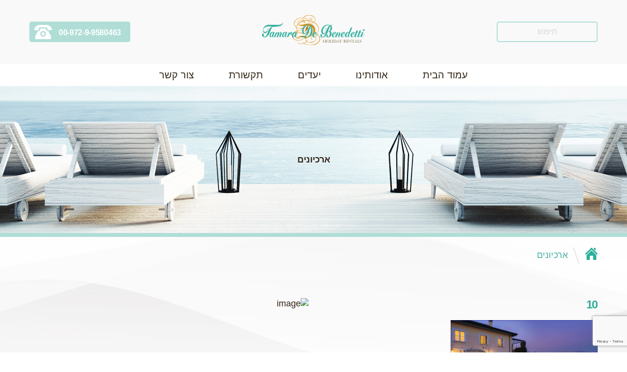

--- FILE ---
content_type: text/html; charset=UTF-8
request_url: https://tamara-de-benedetti.com/villas/it-1003-%D7%95%D7%99%D7%9C%D7%94-%D7%A2%D7%9C-%D7%A9%D7%A4%D7%AA-%D7%90%D7%92%D7%9D-%D7%A7%D7%95%D7%9E%D7%95/10-149/
body_size: 8000
content:
<!DOCTYPE html>
<html dir="rtl">
<head>
<meta charset="UTF-8">
<meta name="viewport" content="width=device-width">
<link rel="profile" href="http://gmpg.org/xfn/11">

<script>(function(html){html.className = html.className.replace(/\bno-js\b/,'js')})(document.documentElement);</script>
<title>10 | Tamara De Benedetti</title>
	<style>img:is([sizes="auto" i], [sizes^="auto," i]) { contain-intrinsic-size: 3000px 1500px }</style>
	
		<!-- All in One SEO 4.7.9.1 - aioseo.com -->
	<meta name="robots" content="max-image-preview:large" />
	<link rel="canonical" href="https://tamara-de-benedetti.com/villas/it-1003-%d7%95%d7%99%d7%9c%d7%94-%d7%a2%d7%9c-%d7%a9%d7%a4%d7%aa-%d7%90%d7%92%d7%9d-%d7%a7%d7%95%d7%9e%d7%95/10-149/" />
	<meta name="generator" content="All in One SEO (AIOSEO) 4.7.9.1" />
		<meta property="og:locale" content="he_IL" />
		<meta property="og:site_name" content="Tamara De Benedetti | השכרת וילות בטוסקנה, איטליה, וילות צרפת, יון, ספרד" />
		<meta property="og:type" content="article" />
		<meta property="og:title" content="10 | Tamara De Benedetti" />
		<meta property="og:url" content="https://tamara-de-benedetti.com/villas/it-1003-%d7%95%d7%99%d7%9c%d7%94-%d7%a2%d7%9c-%d7%a9%d7%a4%d7%aa-%d7%90%d7%92%d7%9d-%d7%a7%d7%95%d7%9e%d7%95/10-149/" />
		<meta property="article:published_time" content="2024-01-26T07:21:10+00:00" />
		<meta property="article:modified_time" content="2024-01-26T07:21:10+00:00" />
		<meta name="twitter:card" content="summary" />
		<meta name="twitter:title" content="10 | Tamara De Benedetti" />
		<script type="application/ld+json" class="aioseo-schema">
			{"@context":"https:\/\/schema.org","@graph":[{"@type":"BreadcrumbList","@id":"https:\/\/tamara-de-benedetti.com\/villas\/it-1003-%d7%95%d7%99%d7%9c%d7%94-%d7%a2%d7%9c-%d7%a9%d7%a4%d7%aa-%d7%90%d7%92%d7%9d-%d7%a7%d7%95%d7%9e%d7%95\/10-149\/#breadcrumblist","itemListElement":[{"@type":"ListItem","@id":"https:\/\/tamara-de-benedetti.com\/#listItem","position":1,"name":"Home","item":"https:\/\/tamara-de-benedetti.com\/","nextItem":{"@type":"ListItem","@id":"https:\/\/tamara-de-benedetti.com\/villas\/it-1003-%d7%95%d7%99%d7%9c%d7%94-%d7%a2%d7%9c-%d7%a9%d7%a4%d7%aa-%d7%90%d7%92%d7%9d-%d7%a7%d7%95%d7%9e%d7%95\/10-149\/#listItem","name":"10"}},{"@type":"ListItem","@id":"https:\/\/tamara-de-benedetti.com\/villas\/it-1003-%d7%95%d7%99%d7%9c%d7%94-%d7%a2%d7%9c-%d7%a9%d7%a4%d7%aa-%d7%90%d7%92%d7%9d-%d7%a7%d7%95%d7%9e%d7%95\/10-149\/#listItem","position":2,"name":"10","previousItem":{"@type":"ListItem","@id":"https:\/\/tamara-de-benedetti.com\/#listItem","name":"Home"}}]},{"@type":"ItemPage","@id":"https:\/\/tamara-de-benedetti.com\/villas\/it-1003-%d7%95%d7%99%d7%9c%d7%94-%d7%a2%d7%9c-%d7%a9%d7%a4%d7%aa-%d7%90%d7%92%d7%9d-%d7%a7%d7%95%d7%9e%d7%95\/10-149\/#itempage","url":"https:\/\/tamara-de-benedetti.com\/villas\/it-1003-%d7%95%d7%99%d7%9c%d7%94-%d7%a2%d7%9c-%d7%a9%d7%a4%d7%aa-%d7%90%d7%92%d7%9d-%d7%a7%d7%95%d7%9e%d7%95\/10-149\/","name":"10 | Tamara De Benedetti","inLanguage":"he-IL","isPartOf":{"@id":"https:\/\/tamara-de-benedetti.com\/#website"},"breadcrumb":{"@id":"https:\/\/tamara-de-benedetti.com\/villas\/it-1003-%d7%95%d7%99%d7%9c%d7%94-%d7%a2%d7%9c-%d7%a9%d7%a4%d7%aa-%d7%90%d7%92%d7%9d-%d7%a7%d7%95%d7%9e%d7%95\/10-149\/#breadcrumblist"},"author":{"@id":"https:\/\/tamara-de-benedetti.com\/author\/yoram\/#author"},"creator":{"@id":"https:\/\/tamara-de-benedetti.com\/author\/yoram\/#author"},"datePublished":"2024-01-26T07:21:10+00:00","dateModified":"2024-01-26T07:21:10+00:00"},{"@type":"Organization","@id":"https:\/\/tamara-de-benedetti.com\/#organization","name":"Tamara De Benedetti","description":"\u05d4\u05e9\u05db\u05e8\u05ea \u05d5\u05d9\u05dc\u05d5\u05ea \u05d1\u05d8\u05d5\u05e1\u05e7\u05e0\u05d4, \u05d0\u05d9\u05d8\u05dc\u05d9\u05d4, \u05d5\u05d9\u05dc\u05d5\u05ea \u05e6\u05e8\u05e4\u05ea, \u05d9\u05d5\u05df, \u05e1\u05e4\u05e8\u05d3","url":"https:\/\/tamara-de-benedetti.com\/"},{"@type":"Person","@id":"https:\/\/tamara-de-benedetti.com\/author\/yoram\/#author","url":"https:\/\/tamara-de-benedetti.com\/author\/yoram\/","name":"yoram","image":{"@type":"ImageObject","@id":"https:\/\/tamara-de-benedetti.com\/villas\/it-1003-%d7%95%d7%99%d7%9c%d7%94-%d7%a2%d7%9c-%d7%a9%d7%a4%d7%aa-%d7%90%d7%92%d7%9d-%d7%a7%d7%95%d7%9e%d7%95\/10-149\/#authorImage","url":"https:\/\/secure.gravatar.com\/avatar\/ea84e54c796332ccb0a62ab1e21ef14f?s=96&d=mm&r=g","width":96,"height":96,"caption":"yoram"}},{"@type":"WebSite","@id":"https:\/\/tamara-de-benedetti.com\/#website","url":"https:\/\/tamara-de-benedetti.com\/","name":"Tamara De Benedetti","description":"\u05d4\u05e9\u05db\u05e8\u05ea \u05d5\u05d9\u05dc\u05d5\u05ea \u05d1\u05d8\u05d5\u05e1\u05e7\u05e0\u05d4, \u05d0\u05d9\u05d8\u05dc\u05d9\u05d4, \u05d5\u05d9\u05dc\u05d5\u05ea \u05e6\u05e8\u05e4\u05ea, \u05d9\u05d5\u05df, \u05e1\u05e4\u05e8\u05d3","inLanguage":"he-IL","publisher":{"@id":"https:\/\/tamara-de-benedetti.com\/#organization"}}]}
		</script>
		<!-- All in One SEO -->

<link rel='dns-prefetch' href='//cdn.enable.co.il' />
<link rel="alternate" type="application/rss+xml" title="Tamara De Benedetti &laquo; פיד תגובות של 10" href="https://tamara-de-benedetti.com/villas/it-1003-%d7%95%d7%99%d7%9c%d7%94-%d7%a2%d7%9c-%d7%a9%d7%a4%d7%aa-%d7%90%d7%92%d7%9d-%d7%a7%d7%95%d7%9e%d7%95/10-149/feed/" />
<script type="text/javascript">
/* <![CDATA[ */
window._wpemojiSettings = {"baseUrl":"https:\/\/s.w.org\/images\/core\/emoji\/15.0.3\/72x72\/","ext":".png","svgUrl":"https:\/\/s.w.org\/images\/core\/emoji\/15.0.3\/svg\/","svgExt":".svg","source":{"concatemoji":"https:\/\/tamara-de-benedetti.com\/wp-includes\/js\/wp-emoji-release.min.js?ver=6.7.4"}};
/*! This file is auto-generated */
!function(i,n){var o,s,e;function c(e){try{var t={supportTests:e,timestamp:(new Date).valueOf()};sessionStorage.setItem(o,JSON.stringify(t))}catch(e){}}function p(e,t,n){e.clearRect(0,0,e.canvas.width,e.canvas.height),e.fillText(t,0,0);var t=new Uint32Array(e.getImageData(0,0,e.canvas.width,e.canvas.height).data),r=(e.clearRect(0,0,e.canvas.width,e.canvas.height),e.fillText(n,0,0),new Uint32Array(e.getImageData(0,0,e.canvas.width,e.canvas.height).data));return t.every(function(e,t){return e===r[t]})}function u(e,t,n){switch(t){case"flag":return n(e,"\ud83c\udff3\ufe0f\u200d\u26a7\ufe0f","\ud83c\udff3\ufe0f\u200b\u26a7\ufe0f")?!1:!n(e,"\ud83c\uddfa\ud83c\uddf3","\ud83c\uddfa\u200b\ud83c\uddf3")&&!n(e,"\ud83c\udff4\udb40\udc67\udb40\udc62\udb40\udc65\udb40\udc6e\udb40\udc67\udb40\udc7f","\ud83c\udff4\u200b\udb40\udc67\u200b\udb40\udc62\u200b\udb40\udc65\u200b\udb40\udc6e\u200b\udb40\udc67\u200b\udb40\udc7f");case"emoji":return!n(e,"\ud83d\udc26\u200d\u2b1b","\ud83d\udc26\u200b\u2b1b")}return!1}function f(e,t,n){var r="undefined"!=typeof WorkerGlobalScope&&self instanceof WorkerGlobalScope?new OffscreenCanvas(300,150):i.createElement("canvas"),a=r.getContext("2d",{willReadFrequently:!0}),o=(a.textBaseline="top",a.font="600 32px Arial",{});return e.forEach(function(e){o[e]=t(a,e,n)}),o}function t(e){var t=i.createElement("script");t.src=e,t.defer=!0,i.head.appendChild(t)}"undefined"!=typeof Promise&&(o="wpEmojiSettingsSupports",s=["flag","emoji"],n.supports={everything:!0,everythingExceptFlag:!0},e=new Promise(function(e){i.addEventListener("DOMContentLoaded",e,{once:!0})}),new Promise(function(t){var n=function(){try{var e=JSON.parse(sessionStorage.getItem(o));if("object"==typeof e&&"number"==typeof e.timestamp&&(new Date).valueOf()<e.timestamp+604800&&"object"==typeof e.supportTests)return e.supportTests}catch(e){}return null}();if(!n){if("undefined"!=typeof Worker&&"undefined"!=typeof OffscreenCanvas&&"undefined"!=typeof URL&&URL.createObjectURL&&"undefined"!=typeof Blob)try{var e="postMessage("+f.toString()+"("+[JSON.stringify(s),u.toString(),p.toString()].join(",")+"));",r=new Blob([e],{type:"text/javascript"}),a=new Worker(URL.createObjectURL(r),{name:"wpTestEmojiSupports"});return void(a.onmessage=function(e){c(n=e.data),a.terminate(),t(n)})}catch(e){}c(n=f(s,u,p))}t(n)}).then(function(e){for(var t in e)n.supports[t]=e[t],n.supports.everything=n.supports.everything&&n.supports[t],"flag"!==t&&(n.supports.everythingExceptFlag=n.supports.everythingExceptFlag&&n.supports[t]);n.supports.everythingExceptFlag=n.supports.everythingExceptFlag&&!n.supports.flag,n.DOMReady=!1,n.readyCallback=function(){n.DOMReady=!0}}).then(function(){return e}).then(function(){var e;n.supports.everything||(n.readyCallback(),(e=n.source||{}).concatemoji?t(e.concatemoji):e.wpemoji&&e.twemoji&&(t(e.twemoji),t(e.wpemoji)))}))}((window,document),window._wpemojiSettings);
/* ]]> */
</script>
<style id='wp-emoji-styles-inline-css' type='text/css'>

	img.wp-smiley, img.emoji {
		display: inline !important;
		border: none !important;
		box-shadow: none !important;
		height: 1em !important;
		width: 1em !important;
		margin: 0 0.07em !important;
		vertical-align: -0.1em !important;
		background: none !important;
		padding: 0 !important;
	}
</style>
<link rel='stylesheet' id='wp-block-library-rtl-css' href='https://tamara-de-benedetti.com/wp-includes/css/dist/block-library/style-rtl.min.css?ver=6.7.4' type='text/css' media='all' />
<style id='classic-theme-styles-inline-css' type='text/css'>
/*! This file is auto-generated */
.wp-block-button__link{color:#fff;background-color:#32373c;border-radius:9999px;box-shadow:none;text-decoration:none;padding:calc(.667em + 2px) calc(1.333em + 2px);font-size:1.125em}.wp-block-file__button{background:#32373c;color:#fff;text-decoration:none}
</style>
<style id='global-styles-inline-css' type='text/css'>
:root{--wp--preset--aspect-ratio--square: 1;--wp--preset--aspect-ratio--4-3: 4/3;--wp--preset--aspect-ratio--3-4: 3/4;--wp--preset--aspect-ratio--3-2: 3/2;--wp--preset--aspect-ratio--2-3: 2/3;--wp--preset--aspect-ratio--16-9: 16/9;--wp--preset--aspect-ratio--9-16: 9/16;--wp--preset--color--black: #000000;--wp--preset--color--cyan-bluish-gray: #abb8c3;--wp--preset--color--white: #ffffff;--wp--preset--color--pale-pink: #f78da7;--wp--preset--color--vivid-red: #cf2e2e;--wp--preset--color--luminous-vivid-orange: #ff6900;--wp--preset--color--luminous-vivid-amber: #fcb900;--wp--preset--color--light-green-cyan: #7bdcb5;--wp--preset--color--vivid-green-cyan: #00d084;--wp--preset--color--pale-cyan-blue: #8ed1fc;--wp--preset--color--vivid-cyan-blue: #0693e3;--wp--preset--color--vivid-purple: #9b51e0;--wp--preset--gradient--vivid-cyan-blue-to-vivid-purple: linear-gradient(135deg,rgba(6,147,227,1) 0%,rgb(155,81,224) 100%);--wp--preset--gradient--light-green-cyan-to-vivid-green-cyan: linear-gradient(135deg,rgb(122,220,180) 0%,rgb(0,208,130) 100%);--wp--preset--gradient--luminous-vivid-amber-to-luminous-vivid-orange: linear-gradient(135deg,rgba(252,185,0,1) 0%,rgba(255,105,0,1) 100%);--wp--preset--gradient--luminous-vivid-orange-to-vivid-red: linear-gradient(135deg,rgba(255,105,0,1) 0%,rgb(207,46,46) 100%);--wp--preset--gradient--very-light-gray-to-cyan-bluish-gray: linear-gradient(135deg,rgb(238,238,238) 0%,rgb(169,184,195) 100%);--wp--preset--gradient--cool-to-warm-spectrum: linear-gradient(135deg,rgb(74,234,220) 0%,rgb(151,120,209) 20%,rgb(207,42,186) 40%,rgb(238,44,130) 60%,rgb(251,105,98) 80%,rgb(254,248,76) 100%);--wp--preset--gradient--blush-light-purple: linear-gradient(135deg,rgb(255,206,236) 0%,rgb(152,150,240) 100%);--wp--preset--gradient--blush-bordeaux: linear-gradient(135deg,rgb(254,205,165) 0%,rgb(254,45,45) 50%,rgb(107,0,62) 100%);--wp--preset--gradient--luminous-dusk: linear-gradient(135deg,rgb(255,203,112) 0%,rgb(199,81,192) 50%,rgb(65,88,208) 100%);--wp--preset--gradient--pale-ocean: linear-gradient(135deg,rgb(255,245,203) 0%,rgb(182,227,212) 50%,rgb(51,167,181) 100%);--wp--preset--gradient--electric-grass: linear-gradient(135deg,rgb(202,248,128) 0%,rgb(113,206,126) 100%);--wp--preset--gradient--midnight: linear-gradient(135deg,rgb(2,3,129) 0%,rgb(40,116,252) 100%);--wp--preset--font-size--small: 13px;--wp--preset--font-size--medium: 20px;--wp--preset--font-size--large: 36px;--wp--preset--font-size--x-large: 42px;--wp--preset--spacing--20: 0.44rem;--wp--preset--spacing--30: 0.67rem;--wp--preset--spacing--40: 1rem;--wp--preset--spacing--50: 1.5rem;--wp--preset--spacing--60: 2.25rem;--wp--preset--spacing--70: 3.38rem;--wp--preset--spacing--80: 5.06rem;--wp--preset--shadow--natural: 6px 6px 9px rgba(0, 0, 0, 0.2);--wp--preset--shadow--deep: 12px 12px 50px rgba(0, 0, 0, 0.4);--wp--preset--shadow--sharp: 6px 6px 0px rgba(0, 0, 0, 0.2);--wp--preset--shadow--outlined: 6px 6px 0px -3px rgba(255, 255, 255, 1), 6px 6px rgba(0, 0, 0, 1);--wp--preset--shadow--crisp: 6px 6px 0px rgba(0, 0, 0, 1);}:where(.is-layout-flex){gap: 0.5em;}:where(.is-layout-grid){gap: 0.5em;}body .is-layout-flex{display: flex;}.is-layout-flex{flex-wrap: wrap;align-items: center;}.is-layout-flex > :is(*, div){margin: 0;}body .is-layout-grid{display: grid;}.is-layout-grid > :is(*, div){margin: 0;}:where(.wp-block-columns.is-layout-flex){gap: 2em;}:where(.wp-block-columns.is-layout-grid){gap: 2em;}:where(.wp-block-post-template.is-layout-flex){gap: 1.25em;}:where(.wp-block-post-template.is-layout-grid){gap: 1.25em;}.has-black-color{color: var(--wp--preset--color--black) !important;}.has-cyan-bluish-gray-color{color: var(--wp--preset--color--cyan-bluish-gray) !important;}.has-white-color{color: var(--wp--preset--color--white) !important;}.has-pale-pink-color{color: var(--wp--preset--color--pale-pink) !important;}.has-vivid-red-color{color: var(--wp--preset--color--vivid-red) !important;}.has-luminous-vivid-orange-color{color: var(--wp--preset--color--luminous-vivid-orange) !important;}.has-luminous-vivid-amber-color{color: var(--wp--preset--color--luminous-vivid-amber) !important;}.has-light-green-cyan-color{color: var(--wp--preset--color--light-green-cyan) !important;}.has-vivid-green-cyan-color{color: var(--wp--preset--color--vivid-green-cyan) !important;}.has-pale-cyan-blue-color{color: var(--wp--preset--color--pale-cyan-blue) !important;}.has-vivid-cyan-blue-color{color: var(--wp--preset--color--vivid-cyan-blue) !important;}.has-vivid-purple-color{color: var(--wp--preset--color--vivid-purple) !important;}.has-black-background-color{background-color: var(--wp--preset--color--black) !important;}.has-cyan-bluish-gray-background-color{background-color: var(--wp--preset--color--cyan-bluish-gray) !important;}.has-white-background-color{background-color: var(--wp--preset--color--white) !important;}.has-pale-pink-background-color{background-color: var(--wp--preset--color--pale-pink) !important;}.has-vivid-red-background-color{background-color: var(--wp--preset--color--vivid-red) !important;}.has-luminous-vivid-orange-background-color{background-color: var(--wp--preset--color--luminous-vivid-orange) !important;}.has-luminous-vivid-amber-background-color{background-color: var(--wp--preset--color--luminous-vivid-amber) !important;}.has-light-green-cyan-background-color{background-color: var(--wp--preset--color--light-green-cyan) !important;}.has-vivid-green-cyan-background-color{background-color: var(--wp--preset--color--vivid-green-cyan) !important;}.has-pale-cyan-blue-background-color{background-color: var(--wp--preset--color--pale-cyan-blue) !important;}.has-vivid-cyan-blue-background-color{background-color: var(--wp--preset--color--vivid-cyan-blue) !important;}.has-vivid-purple-background-color{background-color: var(--wp--preset--color--vivid-purple) !important;}.has-black-border-color{border-color: var(--wp--preset--color--black) !important;}.has-cyan-bluish-gray-border-color{border-color: var(--wp--preset--color--cyan-bluish-gray) !important;}.has-white-border-color{border-color: var(--wp--preset--color--white) !important;}.has-pale-pink-border-color{border-color: var(--wp--preset--color--pale-pink) !important;}.has-vivid-red-border-color{border-color: var(--wp--preset--color--vivid-red) !important;}.has-luminous-vivid-orange-border-color{border-color: var(--wp--preset--color--luminous-vivid-orange) !important;}.has-luminous-vivid-amber-border-color{border-color: var(--wp--preset--color--luminous-vivid-amber) !important;}.has-light-green-cyan-border-color{border-color: var(--wp--preset--color--light-green-cyan) !important;}.has-vivid-green-cyan-border-color{border-color: var(--wp--preset--color--vivid-green-cyan) !important;}.has-pale-cyan-blue-border-color{border-color: var(--wp--preset--color--pale-cyan-blue) !important;}.has-vivid-cyan-blue-border-color{border-color: var(--wp--preset--color--vivid-cyan-blue) !important;}.has-vivid-purple-border-color{border-color: var(--wp--preset--color--vivid-purple) !important;}.has-vivid-cyan-blue-to-vivid-purple-gradient-background{background: var(--wp--preset--gradient--vivid-cyan-blue-to-vivid-purple) !important;}.has-light-green-cyan-to-vivid-green-cyan-gradient-background{background: var(--wp--preset--gradient--light-green-cyan-to-vivid-green-cyan) !important;}.has-luminous-vivid-amber-to-luminous-vivid-orange-gradient-background{background: var(--wp--preset--gradient--luminous-vivid-amber-to-luminous-vivid-orange) !important;}.has-luminous-vivid-orange-to-vivid-red-gradient-background{background: var(--wp--preset--gradient--luminous-vivid-orange-to-vivid-red) !important;}.has-very-light-gray-to-cyan-bluish-gray-gradient-background{background: var(--wp--preset--gradient--very-light-gray-to-cyan-bluish-gray) !important;}.has-cool-to-warm-spectrum-gradient-background{background: var(--wp--preset--gradient--cool-to-warm-spectrum) !important;}.has-blush-light-purple-gradient-background{background: var(--wp--preset--gradient--blush-light-purple) !important;}.has-blush-bordeaux-gradient-background{background: var(--wp--preset--gradient--blush-bordeaux) !important;}.has-luminous-dusk-gradient-background{background: var(--wp--preset--gradient--luminous-dusk) !important;}.has-pale-ocean-gradient-background{background: var(--wp--preset--gradient--pale-ocean) !important;}.has-electric-grass-gradient-background{background: var(--wp--preset--gradient--electric-grass) !important;}.has-midnight-gradient-background{background: var(--wp--preset--gradient--midnight) !important;}.has-small-font-size{font-size: var(--wp--preset--font-size--small) !important;}.has-medium-font-size{font-size: var(--wp--preset--font-size--medium) !important;}.has-large-font-size{font-size: var(--wp--preset--font-size--large) !important;}.has-x-large-font-size{font-size: var(--wp--preset--font-size--x-large) !important;}
:where(.wp-block-post-template.is-layout-flex){gap: 1.25em;}:where(.wp-block-post-template.is-layout-grid){gap: 1.25em;}
:where(.wp-block-columns.is-layout-flex){gap: 2em;}:where(.wp-block-columns.is-layout-grid){gap: 2em;}
:root :where(.wp-block-pullquote){font-size: 1.5em;line-height: 1.6;}
</style>
<link rel='stylesheet' id='contact-form-7-css' href='https://tamara-de-benedetti.com/wp-content/plugins/contact-form-7/includes/css/styles.css?ver=6.0.4' type='text/css' media='all' />
<link rel='stylesheet' id='contact-form-7-rtl-css' href='https://tamara-de-benedetti.com/wp-content/plugins/contact-form-7/includes/css/styles-rtl.css?ver=6.0.4' type='text/css' media='all' />
<link rel='stylesheet' id='twentyseventeen-style-css' href='https://tamara-de-benedetti.com/wp-content/themes/tamara/style.css?ver=6.7.4' type='text/css' media='all' />
<link rel='stylesheet' id='twentyseventeen--main-css' href='https://tamara-de-benedetti.com/wp-content/themes/tamara/assets/css/main.css?ver=6.7.4' type='text/css' media='all' />
<link rel='stylesheet' id='twentyseventeen--fonts-css' href='https://tamara-de-benedetti.com/wp-content/themes/tamara/assets/css/fonts.css?ver=6.7.4' type='text/css' media='all' />
<link rel='stylesheet' id='twentyseventeen--slick-css' href='https://tamara-de-benedetti.com/wp-content/themes/tamara/assets/css/slick.css?ver=6.7.4' type='text/css' media='all' />
<link rel='stylesheet' id='twentyseventeen--slick-lightbox-css' href='https://tamara-de-benedetti.com/wp-content/themes/tamara/assets/css/slick-lightbox.css?ver=6.7.4' type='text/css' media='all' />
<link rel='stylesheet' id='twentyseventeen--styles-css' href='https://tamara-de-benedetti.com/wp-content/themes/tamara/assets/css/style.css?ver=6.7.4' type='text/css' media='all' />
<script type="text/javascript" src="https://tamara-de-benedetti.com/wp-includes/js/jquery/jquery.min.js?ver=3.7.1" id="jquery-core-js"></script>
<script type="text/javascript" src="https://tamara-de-benedetti.com/wp-includes/js/jquery/jquery-migrate.min.js?ver=3.4.1" id="jquery-migrate-js"></script>
<link rel="https://api.w.org/" href="https://tamara-de-benedetti.com/wp-json/" /><link rel="alternate" title="JSON" type="application/json" href="https://tamara-de-benedetti.com/wp-json/wp/v2/media/26537" /><link rel="EditURI" type="application/rsd+xml" title="RSD" href="https://tamara-de-benedetti.com/xmlrpc.php?rsd" />
<link rel="stylesheet" href="https://tamara-de-benedetti.com/wp-content/themes/tamara/rtl.css" type="text/css" media="screen" /><meta name="generator" content="WordPress 6.7.4" />
<link rel='shortlink' href='https://tamara-de-benedetti.com/?p=26537' />
<link rel="alternate" title="oEmbed (JSON)" type="application/json+oembed" href="https://tamara-de-benedetti.com/wp-json/oembed/1.0/embed?url=https%3A%2F%2Ftamara-de-benedetti.com%2Fvillas%2Fit-1003-%25d7%2595%25d7%2599%25d7%259c%25d7%2594-%25d7%25a2%25d7%259c-%25d7%25a9%25d7%25a4%25d7%25aa-%25d7%2590%25d7%2592%25d7%259d-%25d7%25a7%25d7%2595%25d7%259e%25d7%2595%2F10-149%2F" />
<link rel="alternate" title="oEmbed (XML)" type="text/xml+oembed" href="https://tamara-de-benedetti.com/wp-json/oembed/1.0/embed?url=https%3A%2F%2Ftamara-de-benedetti.com%2Fvillas%2Fit-1003-%25d7%2595%25d7%2599%25d7%259c%25d7%2594-%25d7%25a2%25d7%259c-%25d7%25a9%25d7%25a4%25d7%25aa-%25d7%2590%25d7%2592%25d7%259d-%25d7%25a7%25d7%2595%25d7%259e%25d7%2595%2F10-149%2F&#038;format=xml" />
</head>
<body class="rtl attachment attachment-template-default single single-attachment postid-26537 attachmentid-26537 attachment-png">
    <div class="nm-main-wrapper">
      <header>
        <div class="nm-header-top">
          <div class="nm-big-wrapper">
            <div class="nm-search-block">
              <form class="nm-search-form" action="/">
                <input class="nm-input" type="text" placeholder="חיפוש" name="s" required>
              </form>
            </div><a class="nm-logo" href="/"><img src="https://tamara-de-benedetti.com/wp-content/uploads/2025/02/LOGOsL.png" alt="logo"></a><a class="nm-btn nm-call-button" href="tel:00-972-9-9580463">00-972-9-9580463</a>
          </div>
        </div>
        <div class="nm-header-bot">
          <div class="nm-big-wrapper">
          	          		<nav id="nav" role="navigation" aria-label="תפריט עליון">
    <div class="menu-top-menu-container"><ul id="top-menu" class="menu"><li id="menu-item-6" class="menu-item menu-item-type-post_type menu-item-object-page menu-item-home menu-item-6"><a href="https://tamara-de-benedetti.com/">עמוד הבית</a></li>
<li id="menu-item-12" class="menu-item menu-item-type-post_type menu-item-object-page menu-item-12"><a href="https://tamara-de-benedetti.com/about/">אודותינו</a></li>
<li id="menu-item-15" class="menu-item menu-item-type-post_type menu-item-object-page menu-item-15"><a href="https://tamara-de-benedetti.com/destinations/">יעדים</a></li>
<li id="menu-item-9654" class="menu-item menu-item-type-post_type menu-item-object-page menu-item-9654"><a href="https://tamara-de-benedetti.com/%d7%aa%d7%a7%d7%a9%d7%95%d7%a8%d7%aa/">תקשורת</a></li>
<li id="menu-item-9" class="menu-item menu-item-type-post_type menu-item-object-page menu-item-9"><a href="https://tamara-de-benedetti.com/contact-us/">צור קשר</a></li>
</ul></div></nav><a class="nm-menu-expand" href="javascript:void(0)"><span></span><span></span><span></span><span></span></a>
                      </div>
        </div>
      </header>  <div class="nm-grow">
        <main>
          	<div class="nm-subpage-head">
            <h1 class="nm-h1"><h1 class="page-title">ארכיונים</h1></h1>
          </div>
	
		
	<!-- .page-header -->
	

          <div class="nm-big-bg">
            <div class="nm-section-breadcrumbs">
              <div class="nm-big-wrapper">
                <ul class="nm-breadcrumbs">
                  <li><a href="/"><img src="https://tamara-de-benedetti.com/wp-content/themes/tamara/assets/img/icon-home.png" alt="home" width="25" height="25"></a></li>
                  <li><a href="javascript:void(0)">ארכיונים</a></li>
                </ul>
              </div>
            </div>



									   <div class="nm-section-about-us">
          <div class="nm-big-wrapper">
            <div class="nm-mid-wrapper">
              <div class="nm-fl-row">
                <div class="nm-img-wrap"><img src="" alt="image"></div>
                <div class="nm-text-block">
                  <h2 class="nm-h2">10</h2>
                  <div class="nm-text">
                    <p class="attachment"><a href='https://tamara-de-benedetti.com/wp-content/uploads/2024/01/10-1.png'><img fetchpriority="high" decoding="async" width="300" height="167" src="https://tamara-de-benedetti.com/wp-content/uploads/2024/01/10-1-300x167.png" class="attachment-medium size-medium" alt="" srcset="https://tamara-de-benedetti.com/wp-content/uploads/2024/01/10-1-300x167.png 300w, https://tamara-de-benedetti.com/wp-content/uploads/2024/01/10-1.png 704w" sizes="100vw" /></a></p>
                  </div>
                </div>
              </div>
            </div>
          </div>
        </div> 

		
</div>
</main>
</div>
      <footer>
        <div class="nm-footer-top">
          <div class="nm-footer-wrapper">
            <div class="nm-logo-block"><a class="nm-logo" href="/"><img src="https://tamara-de-benedetti.com/wp-content/uploads/2025/02/LOGOsL.png" alt="logo"></a>
              <div class="nm-logo-text">
                תפירה אישית לפי מידה, זה אנחנו.  יש לנו הכרות אישית עם הבתים ובעלי הבתים,  אנו עורכים סיורים בבתים ומחדשים כל הזמן,  הכרות זו מאפשרת לנו התאמה מירבית על פי הבקשות והצרכים שלכם. 
              </div>
            </div>
            <ul id="menu-footer" class="nm-list"><li id="menu-item-50" class="menu-item menu-item-type-post_type menu-item-object-page menu-item-home menu-item-50"><a href="https://tamara-de-benedetti.com/">עמוד הבית</a></li>
<li id="menu-item-47" class="menu-item menu-item-type-post_type menu-item-object-page menu-item-47"><a href="https://tamara-de-benedetti.com/destinations/">יעדים</a></li>
<li id="menu-item-48" class="menu-item menu-item-type-post_type menu-item-object-page menu-item-48"><a href="https://tamara-de-benedetti.com/about/">אודותינו</a></li>
<li id="menu-item-51" class="menu-item menu-item-type-custom menu-item-object-custom menu-item-51"><a href="/blog">Blog</a></li>
<li id="menu-item-49" class="menu-item menu-item-type-post_type menu-item-object-page menu-item-49"><a href="https://tamara-de-benedetti.com/contact-us/">צור קשר</a></li>
</ul>            
            <div class="nm-footer-contacts-block">
              <div class="nm-footer-caption">צור קשר</div>
              <div class="nm-grow-block">
                                <div class="nm-fl-row nm-address">
                  <div class="nm-img-wrap"><img src="https://tamara-de-benedetti.com/wp-content/themes/tamara/assets/img/icon-contact-address.png" alt="icon" width="12" height="17"></div>
                  <div class="nm-text"><a target="_blank" href="#">רח׳ זמנהוף 40, הרצליה</a></div>
                </div>
                                                <div class="nm-fl-row nm-phone">
                  <div class="nm-img-wrap"><img src="https://tamara-de-benedetti.com/wp-content/themes/tamara/assets/img/icon-contact-phone.png" alt="icon" width="17" height="17"></div><a href="tel:09-9580463">09-9580463</a>
                </div>
                                                <div class="nm-fl-row nm-mail">
                  <div class="nm-img-wrap"><img src="https://tamara-de-benedetti.com/wp-content/themes/tamara/assets/img/icon-contact-email.png" alt="icon" width="21" height="14"></div><a href="mailto:office@tamara.co.il">office@tamara.co.il</a>
                </div>
                              </div>
            </div>
            <div class="nm-footer-form-block">
              <div class="nm-footer-caption">הרשמו לקבלת עדכונים</div>
              <div class="nm-grow-block">
                
                 
<div class="wpcf7 no-js" id="wpcf7-f9073-o1" lang="he-IL" dir="rtl" data-wpcf7-id="9073">
<div class="screen-reader-response"><p role="status" aria-live="polite" aria-atomic="true"></p> <ul></ul></div>
<form action="/villas/it-1003-%D7%95%D7%99%D7%9C%D7%94-%D7%A2%D7%9C-%D7%A9%D7%A4%D7%AA-%D7%90%D7%92%D7%9D-%D7%A7%D7%95%D7%9E%D7%95/10-149/#wpcf7-f9073-o1" method="post" class="wpcf7-form init nm-subscribe-form" aria-label="Contact form" novalidate="novalidate" data-status="init">
<div style="display: none;">
<input type="hidden" name="_wpcf7" value="9073" />
<input type="hidden" name="_wpcf7_version" value="6.0.4" />
<input type="hidden" name="_wpcf7_locale" value="he_IL" />
<input type="hidden" name="_wpcf7_unit_tag" value="wpcf7-f9073-o1" />
<input type="hidden" name="_wpcf7_container_post" value="0" />
<input type="hidden" name="_wpcf7_posted_data_hash" value="" />
<input type="hidden" name="_wpcf7_recaptcha_response" value="" />
</div>
<p><span class="wpcf7-form-control-wrap" data-name="your-email"><input size="40" maxlength="400" class="wpcf7-form-control wpcf7-email wpcf7-validates-as-required wpcf7-text wpcf7-validates-as-email nm-input" aria-required="true" aria-invalid="false" placeholder="דוא״ל" value="" type="email" name="your-email" /></span><br />
<input class="wpcf7-form-control wpcf7-submit has-spinner nm-btn" type="submit" value="הרשם לניוזלטר" />
</p><div class="wpcf7-response-output" aria-hidden="true"></div>
</form>
</div>
                
                                <div class="nm-social-block">
                                       <a target="_blank" href="fb"><img src="" alt=""></a>
                                       <a target="_blank" href="insta"><img src="" alt=""></a>
                                       <a target="_blank" href="youtube"><img src="" alt=""></a>
                                    
                </div>
                            </div>
            </div>
          </div>
        </div>
        <div class="nm-footer-bot">
          <div class="nm-footer-wrapper">
                        <div class="nm-tags">
               
                                   <a target="_blank" href="#">LInk</a>
                                   <a target="_blank" href="#">Link</a>
                                
            </div>
             
                      </div>
        </div>
      </footer>
    </div>



<script type="text/javascript" src="https://tamara-de-benedetti.com/wp-includes/js/dist/hooks.min.js?ver=4d63a3d491d11ffd8ac6" id="wp-hooks-js"></script>
<script type="text/javascript" src="https://tamara-de-benedetti.com/wp-includes/js/dist/i18n.min.js?ver=5e580eb46a90c2b997e6" id="wp-i18n-js"></script>
<script type="text/javascript" id="wp-i18n-js-after">
/* <![CDATA[ */
wp.i18n.setLocaleData( { 'text direction\u0004ltr': [ 'rtl' ] } );
/* ]]> */
</script>
<script type="text/javascript" src="https://tamara-de-benedetti.com/wp-content/plugins/contact-form-7/includes/swv/js/index.js?ver=6.0.4" id="swv-js"></script>
<script type="text/javascript" id="contact-form-7-js-before">
/* <![CDATA[ */
var wpcf7 = {
    "api": {
        "root": "https:\/\/tamara-de-benedetti.com\/wp-json\/",
        "namespace": "contact-form-7\/v1"
    }
};
/* ]]> */
</script>
<script type="text/javascript" src="https://tamara-de-benedetti.com/wp-content/plugins/contact-form-7/includes/js/index.js?ver=6.0.4" id="contact-form-7-js"></script>
<script type="text/javascript" src="https://cdn.enable.co.il/licenses/enable-L21749v6aey1ndcx-0823-49571/init.js?ver=1.4.1" id="enable-accessibility-js"></script>
<script type="text/javascript" src="https://tamara-de-benedetti.com/wp-content/themes/tamara/assets/js/jquery-3.2.1.min.js?ver=6.7.4" id="jquery-3-js"></script>
<script type="text/javascript" src="https://tamara-de-benedetti.com/wp-content/themes/tamara/assets/js/slick.min.js?ver=6.7.4" id="slick-js"></script>
<script type="text/javascript" src="https://tamara-de-benedetti.com/wp-content/themes/tamara/assets/js/slick-lightbox.min.js?ver=6.7.4" id="lightbox-js"></script>
<script type="text/javascript" src="https://tamara-de-benedetti.com/wp-content/themes/tamara/assets/js/parallax.js?ver=6.7.4" id="parallax-js"></script>
<script type="text/javascript" src="https://tamara-de-benedetti.com/wp-content/themes/tamara/assets/js/jquery.stellar.js?ver=6.7.4" id="stellar-js"></script>
<script type="text/javascript" id="custom-js-extra">
/* <![CDATA[ */
var myajax = {"url":"https:\/\/tamara-de-benedetti.com\/wp-admin\/admin-ajax.php"};
/* ]]> */
</script>
<script type="text/javascript" src="https://tamara-de-benedetti.com/wp-content/themes/tamara/assets/js/custom.js?ver=6.7.4" id="custom-js"></script>
<script type="text/javascript" src="https://www.google.com/recaptcha/api.js?render=6LdIxIYUAAAAAA_G6uY_ILo3zLIt5PCsnqKTO1bM&amp;ver=3.0" id="google-recaptcha-js"></script>
<script type="text/javascript" src="https://tamara-de-benedetti.com/wp-includes/js/dist/vendor/wp-polyfill.min.js?ver=3.15.0" id="wp-polyfill-js"></script>
<script type="text/javascript" id="wpcf7-recaptcha-js-before">
/* <![CDATA[ */
var wpcf7_recaptcha = {
    "sitekey": "6LdIxIYUAAAAAA_G6uY_ILo3zLIt5PCsnqKTO1bM",
    "actions": {
        "homepage": "homepage",
        "contactform": "contactform"
    }
};
/* ]]> */
</script>
<script type="text/javascript" src="https://tamara-de-benedetti.com/wp-content/plugins/contact-form-7/modules/recaptcha/index.js?ver=6.0.4" id="wpcf7-recaptcha-js"></script>
	<script type="text/javascript" >
	jQuery(document).ready(function($) {
		jQuery('.nm-filters a').on('click' , function(e){
			e.preventDefault();
			current_term_id = $(this).attr('data-term-id');
			var data = {
			action: 'my_action',
			current_term_id: current_term_id
			};
	
			// 'ajaxurl' не определена во фронте, поэтому мы добавили её аналог с помощью wp_localize_script()
			jQuery.post( myajax.url, data, function(response) {
				$('.nm-recommend-villas-block').html(response);
			});
		})
		
	});
	</script>
	
</body>
</html>


--- FILE ---
content_type: text/html; charset=utf-8
request_url: https://www.google.com/recaptcha/api2/anchor?ar=1&k=6LdIxIYUAAAAAA_G6uY_ILo3zLIt5PCsnqKTO1bM&co=aHR0cHM6Ly90YW1hcmEtZGUtYmVuZWRldHRpLmNvbTo0NDM.&hl=en&v=PoyoqOPhxBO7pBk68S4YbpHZ&size=invisible&anchor-ms=20000&execute-ms=30000&cb=60hl16qfbjoq
body_size: 48457
content:
<!DOCTYPE HTML><html dir="ltr" lang="en"><head><meta http-equiv="Content-Type" content="text/html; charset=UTF-8">
<meta http-equiv="X-UA-Compatible" content="IE=edge">
<title>reCAPTCHA</title>
<style type="text/css">
/* cyrillic-ext */
@font-face {
  font-family: 'Roboto';
  font-style: normal;
  font-weight: 400;
  font-stretch: 100%;
  src: url(//fonts.gstatic.com/s/roboto/v48/KFO7CnqEu92Fr1ME7kSn66aGLdTylUAMa3GUBHMdazTgWw.woff2) format('woff2');
  unicode-range: U+0460-052F, U+1C80-1C8A, U+20B4, U+2DE0-2DFF, U+A640-A69F, U+FE2E-FE2F;
}
/* cyrillic */
@font-face {
  font-family: 'Roboto';
  font-style: normal;
  font-weight: 400;
  font-stretch: 100%;
  src: url(//fonts.gstatic.com/s/roboto/v48/KFO7CnqEu92Fr1ME7kSn66aGLdTylUAMa3iUBHMdazTgWw.woff2) format('woff2');
  unicode-range: U+0301, U+0400-045F, U+0490-0491, U+04B0-04B1, U+2116;
}
/* greek-ext */
@font-face {
  font-family: 'Roboto';
  font-style: normal;
  font-weight: 400;
  font-stretch: 100%;
  src: url(//fonts.gstatic.com/s/roboto/v48/KFO7CnqEu92Fr1ME7kSn66aGLdTylUAMa3CUBHMdazTgWw.woff2) format('woff2');
  unicode-range: U+1F00-1FFF;
}
/* greek */
@font-face {
  font-family: 'Roboto';
  font-style: normal;
  font-weight: 400;
  font-stretch: 100%;
  src: url(//fonts.gstatic.com/s/roboto/v48/KFO7CnqEu92Fr1ME7kSn66aGLdTylUAMa3-UBHMdazTgWw.woff2) format('woff2');
  unicode-range: U+0370-0377, U+037A-037F, U+0384-038A, U+038C, U+038E-03A1, U+03A3-03FF;
}
/* math */
@font-face {
  font-family: 'Roboto';
  font-style: normal;
  font-weight: 400;
  font-stretch: 100%;
  src: url(//fonts.gstatic.com/s/roboto/v48/KFO7CnqEu92Fr1ME7kSn66aGLdTylUAMawCUBHMdazTgWw.woff2) format('woff2');
  unicode-range: U+0302-0303, U+0305, U+0307-0308, U+0310, U+0312, U+0315, U+031A, U+0326-0327, U+032C, U+032F-0330, U+0332-0333, U+0338, U+033A, U+0346, U+034D, U+0391-03A1, U+03A3-03A9, U+03B1-03C9, U+03D1, U+03D5-03D6, U+03F0-03F1, U+03F4-03F5, U+2016-2017, U+2034-2038, U+203C, U+2040, U+2043, U+2047, U+2050, U+2057, U+205F, U+2070-2071, U+2074-208E, U+2090-209C, U+20D0-20DC, U+20E1, U+20E5-20EF, U+2100-2112, U+2114-2115, U+2117-2121, U+2123-214F, U+2190, U+2192, U+2194-21AE, U+21B0-21E5, U+21F1-21F2, U+21F4-2211, U+2213-2214, U+2216-22FF, U+2308-230B, U+2310, U+2319, U+231C-2321, U+2336-237A, U+237C, U+2395, U+239B-23B7, U+23D0, U+23DC-23E1, U+2474-2475, U+25AF, U+25B3, U+25B7, U+25BD, U+25C1, U+25CA, U+25CC, U+25FB, U+266D-266F, U+27C0-27FF, U+2900-2AFF, U+2B0E-2B11, U+2B30-2B4C, U+2BFE, U+3030, U+FF5B, U+FF5D, U+1D400-1D7FF, U+1EE00-1EEFF;
}
/* symbols */
@font-face {
  font-family: 'Roboto';
  font-style: normal;
  font-weight: 400;
  font-stretch: 100%;
  src: url(//fonts.gstatic.com/s/roboto/v48/KFO7CnqEu92Fr1ME7kSn66aGLdTylUAMaxKUBHMdazTgWw.woff2) format('woff2');
  unicode-range: U+0001-000C, U+000E-001F, U+007F-009F, U+20DD-20E0, U+20E2-20E4, U+2150-218F, U+2190, U+2192, U+2194-2199, U+21AF, U+21E6-21F0, U+21F3, U+2218-2219, U+2299, U+22C4-22C6, U+2300-243F, U+2440-244A, U+2460-24FF, U+25A0-27BF, U+2800-28FF, U+2921-2922, U+2981, U+29BF, U+29EB, U+2B00-2BFF, U+4DC0-4DFF, U+FFF9-FFFB, U+10140-1018E, U+10190-1019C, U+101A0, U+101D0-101FD, U+102E0-102FB, U+10E60-10E7E, U+1D2C0-1D2D3, U+1D2E0-1D37F, U+1F000-1F0FF, U+1F100-1F1AD, U+1F1E6-1F1FF, U+1F30D-1F30F, U+1F315, U+1F31C, U+1F31E, U+1F320-1F32C, U+1F336, U+1F378, U+1F37D, U+1F382, U+1F393-1F39F, U+1F3A7-1F3A8, U+1F3AC-1F3AF, U+1F3C2, U+1F3C4-1F3C6, U+1F3CA-1F3CE, U+1F3D4-1F3E0, U+1F3ED, U+1F3F1-1F3F3, U+1F3F5-1F3F7, U+1F408, U+1F415, U+1F41F, U+1F426, U+1F43F, U+1F441-1F442, U+1F444, U+1F446-1F449, U+1F44C-1F44E, U+1F453, U+1F46A, U+1F47D, U+1F4A3, U+1F4B0, U+1F4B3, U+1F4B9, U+1F4BB, U+1F4BF, U+1F4C8-1F4CB, U+1F4D6, U+1F4DA, U+1F4DF, U+1F4E3-1F4E6, U+1F4EA-1F4ED, U+1F4F7, U+1F4F9-1F4FB, U+1F4FD-1F4FE, U+1F503, U+1F507-1F50B, U+1F50D, U+1F512-1F513, U+1F53E-1F54A, U+1F54F-1F5FA, U+1F610, U+1F650-1F67F, U+1F687, U+1F68D, U+1F691, U+1F694, U+1F698, U+1F6AD, U+1F6B2, U+1F6B9-1F6BA, U+1F6BC, U+1F6C6-1F6CF, U+1F6D3-1F6D7, U+1F6E0-1F6EA, U+1F6F0-1F6F3, U+1F6F7-1F6FC, U+1F700-1F7FF, U+1F800-1F80B, U+1F810-1F847, U+1F850-1F859, U+1F860-1F887, U+1F890-1F8AD, U+1F8B0-1F8BB, U+1F8C0-1F8C1, U+1F900-1F90B, U+1F93B, U+1F946, U+1F984, U+1F996, U+1F9E9, U+1FA00-1FA6F, U+1FA70-1FA7C, U+1FA80-1FA89, U+1FA8F-1FAC6, U+1FACE-1FADC, U+1FADF-1FAE9, U+1FAF0-1FAF8, U+1FB00-1FBFF;
}
/* vietnamese */
@font-face {
  font-family: 'Roboto';
  font-style: normal;
  font-weight: 400;
  font-stretch: 100%;
  src: url(//fonts.gstatic.com/s/roboto/v48/KFO7CnqEu92Fr1ME7kSn66aGLdTylUAMa3OUBHMdazTgWw.woff2) format('woff2');
  unicode-range: U+0102-0103, U+0110-0111, U+0128-0129, U+0168-0169, U+01A0-01A1, U+01AF-01B0, U+0300-0301, U+0303-0304, U+0308-0309, U+0323, U+0329, U+1EA0-1EF9, U+20AB;
}
/* latin-ext */
@font-face {
  font-family: 'Roboto';
  font-style: normal;
  font-weight: 400;
  font-stretch: 100%;
  src: url(//fonts.gstatic.com/s/roboto/v48/KFO7CnqEu92Fr1ME7kSn66aGLdTylUAMa3KUBHMdazTgWw.woff2) format('woff2');
  unicode-range: U+0100-02BA, U+02BD-02C5, U+02C7-02CC, U+02CE-02D7, U+02DD-02FF, U+0304, U+0308, U+0329, U+1D00-1DBF, U+1E00-1E9F, U+1EF2-1EFF, U+2020, U+20A0-20AB, U+20AD-20C0, U+2113, U+2C60-2C7F, U+A720-A7FF;
}
/* latin */
@font-face {
  font-family: 'Roboto';
  font-style: normal;
  font-weight: 400;
  font-stretch: 100%;
  src: url(//fonts.gstatic.com/s/roboto/v48/KFO7CnqEu92Fr1ME7kSn66aGLdTylUAMa3yUBHMdazQ.woff2) format('woff2');
  unicode-range: U+0000-00FF, U+0131, U+0152-0153, U+02BB-02BC, U+02C6, U+02DA, U+02DC, U+0304, U+0308, U+0329, U+2000-206F, U+20AC, U+2122, U+2191, U+2193, U+2212, U+2215, U+FEFF, U+FFFD;
}
/* cyrillic-ext */
@font-face {
  font-family: 'Roboto';
  font-style: normal;
  font-weight: 500;
  font-stretch: 100%;
  src: url(//fonts.gstatic.com/s/roboto/v48/KFO7CnqEu92Fr1ME7kSn66aGLdTylUAMa3GUBHMdazTgWw.woff2) format('woff2');
  unicode-range: U+0460-052F, U+1C80-1C8A, U+20B4, U+2DE0-2DFF, U+A640-A69F, U+FE2E-FE2F;
}
/* cyrillic */
@font-face {
  font-family: 'Roboto';
  font-style: normal;
  font-weight: 500;
  font-stretch: 100%;
  src: url(//fonts.gstatic.com/s/roboto/v48/KFO7CnqEu92Fr1ME7kSn66aGLdTylUAMa3iUBHMdazTgWw.woff2) format('woff2');
  unicode-range: U+0301, U+0400-045F, U+0490-0491, U+04B0-04B1, U+2116;
}
/* greek-ext */
@font-face {
  font-family: 'Roboto';
  font-style: normal;
  font-weight: 500;
  font-stretch: 100%;
  src: url(//fonts.gstatic.com/s/roboto/v48/KFO7CnqEu92Fr1ME7kSn66aGLdTylUAMa3CUBHMdazTgWw.woff2) format('woff2');
  unicode-range: U+1F00-1FFF;
}
/* greek */
@font-face {
  font-family: 'Roboto';
  font-style: normal;
  font-weight: 500;
  font-stretch: 100%;
  src: url(//fonts.gstatic.com/s/roboto/v48/KFO7CnqEu92Fr1ME7kSn66aGLdTylUAMa3-UBHMdazTgWw.woff2) format('woff2');
  unicode-range: U+0370-0377, U+037A-037F, U+0384-038A, U+038C, U+038E-03A1, U+03A3-03FF;
}
/* math */
@font-face {
  font-family: 'Roboto';
  font-style: normal;
  font-weight: 500;
  font-stretch: 100%;
  src: url(//fonts.gstatic.com/s/roboto/v48/KFO7CnqEu92Fr1ME7kSn66aGLdTylUAMawCUBHMdazTgWw.woff2) format('woff2');
  unicode-range: U+0302-0303, U+0305, U+0307-0308, U+0310, U+0312, U+0315, U+031A, U+0326-0327, U+032C, U+032F-0330, U+0332-0333, U+0338, U+033A, U+0346, U+034D, U+0391-03A1, U+03A3-03A9, U+03B1-03C9, U+03D1, U+03D5-03D6, U+03F0-03F1, U+03F4-03F5, U+2016-2017, U+2034-2038, U+203C, U+2040, U+2043, U+2047, U+2050, U+2057, U+205F, U+2070-2071, U+2074-208E, U+2090-209C, U+20D0-20DC, U+20E1, U+20E5-20EF, U+2100-2112, U+2114-2115, U+2117-2121, U+2123-214F, U+2190, U+2192, U+2194-21AE, U+21B0-21E5, U+21F1-21F2, U+21F4-2211, U+2213-2214, U+2216-22FF, U+2308-230B, U+2310, U+2319, U+231C-2321, U+2336-237A, U+237C, U+2395, U+239B-23B7, U+23D0, U+23DC-23E1, U+2474-2475, U+25AF, U+25B3, U+25B7, U+25BD, U+25C1, U+25CA, U+25CC, U+25FB, U+266D-266F, U+27C0-27FF, U+2900-2AFF, U+2B0E-2B11, U+2B30-2B4C, U+2BFE, U+3030, U+FF5B, U+FF5D, U+1D400-1D7FF, U+1EE00-1EEFF;
}
/* symbols */
@font-face {
  font-family: 'Roboto';
  font-style: normal;
  font-weight: 500;
  font-stretch: 100%;
  src: url(//fonts.gstatic.com/s/roboto/v48/KFO7CnqEu92Fr1ME7kSn66aGLdTylUAMaxKUBHMdazTgWw.woff2) format('woff2');
  unicode-range: U+0001-000C, U+000E-001F, U+007F-009F, U+20DD-20E0, U+20E2-20E4, U+2150-218F, U+2190, U+2192, U+2194-2199, U+21AF, U+21E6-21F0, U+21F3, U+2218-2219, U+2299, U+22C4-22C6, U+2300-243F, U+2440-244A, U+2460-24FF, U+25A0-27BF, U+2800-28FF, U+2921-2922, U+2981, U+29BF, U+29EB, U+2B00-2BFF, U+4DC0-4DFF, U+FFF9-FFFB, U+10140-1018E, U+10190-1019C, U+101A0, U+101D0-101FD, U+102E0-102FB, U+10E60-10E7E, U+1D2C0-1D2D3, U+1D2E0-1D37F, U+1F000-1F0FF, U+1F100-1F1AD, U+1F1E6-1F1FF, U+1F30D-1F30F, U+1F315, U+1F31C, U+1F31E, U+1F320-1F32C, U+1F336, U+1F378, U+1F37D, U+1F382, U+1F393-1F39F, U+1F3A7-1F3A8, U+1F3AC-1F3AF, U+1F3C2, U+1F3C4-1F3C6, U+1F3CA-1F3CE, U+1F3D4-1F3E0, U+1F3ED, U+1F3F1-1F3F3, U+1F3F5-1F3F7, U+1F408, U+1F415, U+1F41F, U+1F426, U+1F43F, U+1F441-1F442, U+1F444, U+1F446-1F449, U+1F44C-1F44E, U+1F453, U+1F46A, U+1F47D, U+1F4A3, U+1F4B0, U+1F4B3, U+1F4B9, U+1F4BB, U+1F4BF, U+1F4C8-1F4CB, U+1F4D6, U+1F4DA, U+1F4DF, U+1F4E3-1F4E6, U+1F4EA-1F4ED, U+1F4F7, U+1F4F9-1F4FB, U+1F4FD-1F4FE, U+1F503, U+1F507-1F50B, U+1F50D, U+1F512-1F513, U+1F53E-1F54A, U+1F54F-1F5FA, U+1F610, U+1F650-1F67F, U+1F687, U+1F68D, U+1F691, U+1F694, U+1F698, U+1F6AD, U+1F6B2, U+1F6B9-1F6BA, U+1F6BC, U+1F6C6-1F6CF, U+1F6D3-1F6D7, U+1F6E0-1F6EA, U+1F6F0-1F6F3, U+1F6F7-1F6FC, U+1F700-1F7FF, U+1F800-1F80B, U+1F810-1F847, U+1F850-1F859, U+1F860-1F887, U+1F890-1F8AD, U+1F8B0-1F8BB, U+1F8C0-1F8C1, U+1F900-1F90B, U+1F93B, U+1F946, U+1F984, U+1F996, U+1F9E9, U+1FA00-1FA6F, U+1FA70-1FA7C, U+1FA80-1FA89, U+1FA8F-1FAC6, U+1FACE-1FADC, U+1FADF-1FAE9, U+1FAF0-1FAF8, U+1FB00-1FBFF;
}
/* vietnamese */
@font-face {
  font-family: 'Roboto';
  font-style: normal;
  font-weight: 500;
  font-stretch: 100%;
  src: url(//fonts.gstatic.com/s/roboto/v48/KFO7CnqEu92Fr1ME7kSn66aGLdTylUAMa3OUBHMdazTgWw.woff2) format('woff2');
  unicode-range: U+0102-0103, U+0110-0111, U+0128-0129, U+0168-0169, U+01A0-01A1, U+01AF-01B0, U+0300-0301, U+0303-0304, U+0308-0309, U+0323, U+0329, U+1EA0-1EF9, U+20AB;
}
/* latin-ext */
@font-face {
  font-family: 'Roboto';
  font-style: normal;
  font-weight: 500;
  font-stretch: 100%;
  src: url(//fonts.gstatic.com/s/roboto/v48/KFO7CnqEu92Fr1ME7kSn66aGLdTylUAMa3KUBHMdazTgWw.woff2) format('woff2');
  unicode-range: U+0100-02BA, U+02BD-02C5, U+02C7-02CC, U+02CE-02D7, U+02DD-02FF, U+0304, U+0308, U+0329, U+1D00-1DBF, U+1E00-1E9F, U+1EF2-1EFF, U+2020, U+20A0-20AB, U+20AD-20C0, U+2113, U+2C60-2C7F, U+A720-A7FF;
}
/* latin */
@font-face {
  font-family: 'Roboto';
  font-style: normal;
  font-weight: 500;
  font-stretch: 100%;
  src: url(//fonts.gstatic.com/s/roboto/v48/KFO7CnqEu92Fr1ME7kSn66aGLdTylUAMa3yUBHMdazQ.woff2) format('woff2');
  unicode-range: U+0000-00FF, U+0131, U+0152-0153, U+02BB-02BC, U+02C6, U+02DA, U+02DC, U+0304, U+0308, U+0329, U+2000-206F, U+20AC, U+2122, U+2191, U+2193, U+2212, U+2215, U+FEFF, U+FFFD;
}
/* cyrillic-ext */
@font-face {
  font-family: 'Roboto';
  font-style: normal;
  font-weight: 900;
  font-stretch: 100%;
  src: url(//fonts.gstatic.com/s/roboto/v48/KFO7CnqEu92Fr1ME7kSn66aGLdTylUAMa3GUBHMdazTgWw.woff2) format('woff2');
  unicode-range: U+0460-052F, U+1C80-1C8A, U+20B4, U+2DE0-2DFF, U+A640-A69F, U+FE2E-FE2F;
}
/* cyrillic */
@font-face {
  font-family: 'Roboto';
  font-style: normal;
  font-weight: 900;
  font-stretch: 100%;
  src: url(//fonts.gstatic.com/s/roboto/v48/KFO7CnqEu92Fr1ME7kSn66aGLdTylUAMa3iUBHMdazTgWw.woff2) format('woff2');
  unicode-range: U+0301, U+0400-045F, U+0490-0491, U+04B0-04B1, U+2116;
}
/* greek-ext */
@font-face {
  font-family: 'Roboto';
  font-style: normal;
  font-weight: 900;
  font-stretch: 100%;
  src: url(//fonts.gstatic.com/s/roboto/v48/KFO7CnqEu92Fr1ME7kSn66aGLdTylUAMa3CUBHMdazTgWw.woff2) format('woff2');
  unicode-range: U+1F00-1FFF;
}
/* greek */
@font-face {
  font-family: 'Roboto';
  font-style: normal;
  font-weight: 900;
  font-stretch: 100%;
  src: url(//fonts.gstatic.com/s/roboto/v48/KFO7CnqEu92Fr1ME7kSn66aGLdTylUAMa3-UBHMdazTgWw.woff2) format('woff2');
  unicode-range: U+0370-0377, U+037A-037F, U+0384-038A, U+038C, U+038E-03A1, U+03A3-03FF;
}
/* math */
@font-face {
  font-family: 'Roboto';
  font-style: normal;
  font-weight: 900;
  font-stretch: 100%;
  src: url(//fonts.gstatic.com/s/roboto/v48/KFO7CnqEu92Fr1ME7kSn66aGLdTylUAMawCUBHMdazTgWw.woff2) format('woff2');
  unicode-range: U+0302-0303, U+0305, U+0307-0308, U+0310, U+0312, U+0315, U+031A, U+0326-0327, U+032C, U+032F-0330, U+0332-0333, U+0338, U+033A, U+0346, U+034D, U+0391-03A1, U+03A3-03A9, U+03B1-03C9, U+03D1, U+03D5-03D6, U+03F0-03F1, U+03F4-03F5, U+2016-2017, U+2034-2038, U+203C, U+2040, U+2043, U+2047, U+2050, U+2057, U+205F, U+2070-2071, U+2074-208E, U+2090-209C, U+20D0-20DC, U+20E1, U+20E5-20EF, U+2100-2112, U+2114-2115, U+2117-2121, U+2123-214F, U+2190, U+2192, U+2194-21AE, U+21B0-21E5, U+21F1-21F2, U+21F4-2211, U+2213-2214, U+2216-22FF, U+2308-230B, U+2310, U+2319, U+231C-2321, U+2336-237A, U+237C, U+2395, U+239B-23B7, U+23D0, U+23DC-23E1, U+2474-2475, U+25AF, U+25B3, U+25B7, U+25BD, U+25C1, U+25CA, U+25CC, U+25FB, U+266D-266F, U+27C0-27FF, U+2900-2AFF, U+2B0E-2B11, U+2B30-2B4C, U+2BFE, U+3030, U+FF5B, U+FF5D, U+1D400-1D7FF, U+1EE00-1EEFF;
}
/* symbols */
@font-face {
  font-family: 'Roboto';
  font-style: normal;
  font-weight: 900;
  font-stretch: 100%;
  src: url(//fonts.gstatic.com/s/roboto/v48/KFO7CnqEu92Fr1ME7kSn66aGLdTylUAMaxKUBHMdazTgWw.woff2) format('woff2');
  unicode-range: U+0001-000C, U+000E-001F, U+007F-009F, U+20DD-20E0, U+20E2-20E4, U+2150-218F, U+2190, U+2192, U+2194-2199, U+21AF, U+21E6-21F0, U+21F3, U+2218-2219, U+2299, U+22C4-22C6, U+2300-243F, U+2440-244A, U+2460-24FF, U+25A0-27BF, U+2800-28FF, U+2921-2922, U+2981, U+29BF, U+29EB, U+2B00-2BFF, U+4DC0-4DFF, U+FFF9-FFFB, U+10140-1018E, U+10190-1019C, U+101A0, U+101D0-101FD, U+102E0-102FB, U+10E60-10E7E, U+1D2C0-1D2D3, U+1D2E0-1D37F, U+1F000-1F0FF, U+1F100-1F1AD, U+1F1E6-1F1FF, U+1F30D-1F30F, U+1F315, U+1F31C, U+1F31E, U+1F320-1F32C, U+1F336, U+1F378, U+1F37D, U+1F382, U+1F393-1F39F, U+1F3A7-1F3A8, U+1F3AC-1F3AF, U+1F3C2, U+1F3C4-1F3C6, U+1F3CA-1F3CE, U+1F3D4-1F3E0, U+1F3ED, U+1F3F1-1F3F3, U+1F3F5-1F3F7, U+1F408, U+1F415, U+1F41F, U+1F426, U+1F43F, U+1F441-1F442, U+1F444, U+1F446-1F449, U+1F44C-1F44E, U+1F453, U+1F46A, U+1F47D, U+1F4A3, U+1F4B0, U+1F4B3, U+1F4B9, U+1F4BB, U+1F4BF, U+1F4C8-1F4CB, U+1F4D6, U+1F4DA, U+1F4DF, U+1F4E3-1F4E6, U+1F4EA-1F4ED, U+1F4F7, U+1F4F9-1F4FB, U+1F4FD-1F4FE, U+1F503, U+1F507-1F50B, U+1F50D, U+1F512-1F513, U+1F53E-1F54A, U+1F54F-1F5FA, U+1F610, U+1F650-1F67F, U+1F687, U+1F68D, U+1F691, U+1F694, U+1F698, U+1F6AD, U+1F6B2, U+1F6B9-1F6BA, U+1F6BC, U+1F6C6-1F6CF, U+1F6D3-1F6D7, U+1F6E0-1F6EA, U+1F6F0-1F6F3, U+1F6F7-1F6FC, U+1F700-1F7FF, U+1F800-1F80B, U+1F810-1F847, U+1F850-1F859, U+1F860-1F887, U+1F890-1F8AD, U+1F8B0-1F8BB, U+1F8C0-1F8C1, U+1F900-1F90B, U+1F93B, U+1F946, U+1F984, U+1F996, U+1F9E9, U+1FA00-1FA6F, U+1FA70-1FA7C, U+1FA80-1FA89, U+1FA8F-1FAC6, U+1FACE-1FADC, U+1FADF-1FAE9, U+1FAF0-1FAF8, U+1FB00-1FBFF;
}
/* vietnamese */
@font-face {
  font-family: 'Roboto';
  font-style: normal;
  font-weight: 900;
  font-stretch: 100%;
  src: url(//fonts.gstatic.com/s/roboto/v48/KFO7CnqEu92Fr1ME7kSn66aGLdTylUAMa3OUBHMdazTgWw.woff2) format('woff2');
  unicode-range: U+0102-0103, U+0110-0111, U+0128-0129, U+0168-0169, U+01A0-01A1, U+01AF-01B0, U+0300-0301, U+0303-0304, U+0308-0309, U+0323, U+0329, U+1EA0-1EF9, U+20AB;
}
/* latin-ext */
@font-face {
  font-family: 'Roboto';
  font-style: normal;
  font-weight: 900;
  font-stretch: 100%;
  src: url(//fonts.gstatic.com/s/roboto/v48/KFO7CnqEu92Fr1ME7kSn66aGLdTylUAMa3KUBHMdazTgWw.woff2) format('woff2');
  unicode-range: U+0100-02BA, U+02BD-02C5, U+02C7-02CC, U+02CE-02D7, U+02DD-02FF, U+0304, U+0308, U+0329, U+1D00-1DBF, U+1E00-1E9F, U+1EF2-1EFF, U+2020, U+20A0-20AB, U+20AD-20C0, U+2113, U+2C60-2C7F, U+A720-A7FF;
}
/* latin */
@font-face {
  font-family: 'Roboto';
  font-style: normal;
  font-weight: 900;
  font-stretch: 100%;
  src: url(//fonts.gstatic.com/s/roboto/v48/KFO7CnqEu92Fr1ME7kSn66aGLdTylUAMa3yUBHMdazQ.woff2) format('woff2');
  unicode-range: U+0000-00FF, U+0131, U+0152-0153, U+02BB-02BC, U+02C6, U+02DA, U+02DC, U+0304, U+0308, U+0329, U+2000-206F, U+20AC, U+2122, U+2191, U+2193, U+2212, U+2215, U+FEFF, U+FFFD;
}

</style>
<link rel="stylesheet" type="text/css" href="https://www.gstatic.com/recaptcha/releases/PoyoqOPhxBO7pBk68S4YbpHZ/styles__ltr.css">
<script nonce="Kqk82AfGyjxSHUfjslUhOg" type="text/javascript">window['__recaptcha_api'] = 'https://www.google.com/recaptcha/api2/';</script>
<script type="text/javascript" src="https://www.gstatic.com/recaptcha/releases/PoyoqOPhxBO7pBk68S4YbpHZ/recaptcha__en.js" nonce="Kqk82AfGyjxSHUfjslUhOg">
      
    </script></head>
<body><div id="rc-anchor-alert" class="rc-anchor-alert"></div>
<input type="hidden" id="recaptcha-token" value="[base64]">
<script type="text/javascript" nonce="Kqk82AfGyjxSHUfjslUhOg">
      recaptcha.anchor.Main.init("[\x22ainput\x22,[\x22bgdata\x22,\x22\x22,\[base64]/[base64]/[base64]/[base64]/[base64]/[base64]/KGcoTywyNTMsTy5PKSxVRyhPLEMpKTpnKE8sMjUzLEMpLE8pKSxsKSksTykpfSxieT1mdW5jdGlvbihDLE8sdSxsKXtmb3IobD0odT1SKEMpLDApO08+MDtPLS0pbD1sPDw4fFooQyk7ZyhDLHUsbCl9LFVHPWZ1bmN0aW9uKEMsTyl7Qy5pLmxlbmd0aD4xMDQ/[base64]/[base64]/[base64]/[base64]/[base64]/[base64]/[base64]\\u003d\x22,\[base64]\x22,\x22SsOZM8Oow6vDosOxJcOAw7gHIMKLwqkcwohtwqfCvMKpNMKVwonDj8KCBsObw5/DuMOMw4fDumjDtTdqw7lKNcKPwpDCnsKRbMKzw5fDu8OyLSYgw6/[base64]/[base64]/DqMKmwoXCkcOlChLCvMKDw7nDpGYFwrHCoWHDn8OhUcKHwrLCv8KAZz/DjmnCucKyM8K2wrzCqF1ow6LCs8Odw6NrD8KyH1/[base64]/CtE/Dp0M6V8KGZhfCqsO1DmpiPnzDucOKwqvCozAUXsOfw5DCtzFYMUnDqyjDm28rwql5MsKRw7PClcKLCQIyw5LCowLCjgN0wp4hw4LCumsAfhcmwrzCgMK4CsK4EjfCgn7DjsKowqDDpn5LQcK+dXzDsxTCqcO9wphgWD/[base64]/S8ORGGXDkzvDvMKhaRLDnsOrwp/CuQ4hZMOuU8O9w6AVccO/w7DCqU8tw5jDhsOCFjPDnznClcKvwpbDtS7DhncSYcKOaS7DqEbCmMO/w7chU8KgQxUEd8KnwrzCu3LDksKSKsOxw4XDlsOYwqYJUhXCnhzDgRw0w4hgwprDssKNw5jCvcKew7jDg1h8RcKRe2cCVmjDn2AOwpHDs3/Cv0zCqcO8wrMzw4MwPcKuTMOydMOzw5xPejzDqMO3w5VLTsOVWB7CkMKpw7rDocOrfDjClBEsV8KBw4bCt1PCu0LDmxvCp8Ksa8O/[base64]/bWTDq1bCqRRdwow1w63DkMK4w4DDvUnChcKPw5zCqMO8w7dXL8K4KcOjExteOGcYZcKcw4s6wrBnwoMAw4w0w617w5wdw7bDnMO2AjREwr1pfyDDlsK/AsKQw5nDocKye8OLRSXDjhnCpMK7Sy7ChcKiwp/[base64]/DqgNjw7PDqgPCswNjw7vDlcOZIjLDkBDCncOWcUXDqF3Ci8KyGMOxTcKYw4PDhsK1wrEPw5vCgsO/UAjCmhDCjUPCk2Vaw7fDsWYwZHMiLMOJSsKXw5XDkMKVNMO4wr0gLMOMwrnDlsKgw5nDvMKVwr3ClhPCqTjCknFBEFzDuzXCsjPCjsOQB8KVV0kKAHfCt8O2PV/DucOIw4fDvsODXzINwrHDox7DjcKJw5Rfw7YfJMK7OMKyRsKkHwLDuHvCkMOfFmRnw5BZwqtQwpvDjGgVS2EKN8OQw4RCYgLCo8KQdsKpMcKpw7x5w4/DoyvCqWfChQnDj8KjG8KqPyVdSTpsa8K/PcOaJ8OREkY8w6vCh1/DqcOyXMKjwqrCl8OGwpxZZ8KTwqjChiDCh8Kvwq3CnRpdwq1yw47DpMKhw7rCnEvDhT8NwpHCm8Ksw7cuwrjCrBE+wrDCsXJvBcODGcOBw7JEw4FDw4HCtMO5Pglww6N5w4vCj1jDqEvDm0fDtXIOw6xYVMKwdE3DojYwVX0UR8KkwoDCuhhxwoXDgsObw4/[base64]/Dpw0lTMOcImM8QRx+McONw6DDocKGYsKkw4XDrB/DoyzCoywjw73Cmg7DqD3Dr8OwVHgpw7bDriTDvX/CvsO3QG8SPMKmwq9kMRDCj8K2w5bChMOJQcOnwr5paA9gEB/DvSrDgcO/N8KPLEfDtmR/SsKrwqpsw4BzwqzCksOTwrfCucOBBcOGcErDoMOiw4rDuEB7w6RrU8KTw4EMWMKkbHjDjHjChC0vE8KzUEbDhMKjwp/CvRfDryfCqcKNSXVbwrrCpDnCo3TCtThsFsKAH8O8GkDDuMOZwqvDpMKnTAPCnncUNMOLCcKUwrN8w7HCuMKGPMKgw5nCri3CuRrCm28UDcKNezEkw7fCrR5CC8Ofw6XDll7DmwoqwoFMwow8D0HCiE/CuU7DvVbCi1zDjGDCl8OxwpBPw4VQw4XCrD1EwqV7wqjCtHvCh8Krw5HDgMKzPsOywr5DPh9qwoTCtMOZw4Nrw7rCmcK5JALDqiDDrGDChsOWdcOtw5lvwrJ0wrFzw6Urwp0Sw5/DtcKMLsOKwp/DucKSccKYccKiCcKgA8Oew57CqSpJw5Nvw4Z9w5zDtlHCvEXCmwTCm3LDnA3DmTxdQx8Hw57DvkzCg8KHNm0FBD/CssKgBiHDuzPDiTrCvMORw6TDjsKfIkfDlAs+w7IYwqV/wrRww796T8KqVl4sAUvDusO+w6hiw54yIsOhwpFvw7XDgnXCtcKtVsOFw43CjMKxV8KGwp/CvcOOcMORdMOMw7TDtMOYw5kSw7QTw5TDnmBnwqLCjzHCtcOwwqdWw47DmcOLXW3CucOWFxHCmHvCjsKgLQfCgsOHw77DqXQWwrRMw75AbsOxDkxdZysYw4RLwrzDtSAXQcOJTMKAdMO3w4bCucOZAgDCmcO4bMKmM8OpwqdBw71Xw6/ChcOZw5oMw53DpsKvw7gdwqbDnBTCiBNfwoovwohRw6jCiARdRcKZw5nDlMO3ZHRUQ8OJw5skw5DDg1kHwrTDlMOAwqvChcK5wq7Co8K1GsKLwqJcwpYPwohyw5DDsRo6w4/DsgTDiULDnDRRTcOywqVZw4InF8ODwpDDmsKgTj/CjAw2VyjCsMOdKsKlwrfCij7Cq1lJYMO6w6Y+w4BMM3cywpbDg8ONasOkVsOswoldwq7CunjCl8KBewXCvSzDs8Kjw5ZvM2fDq01Mwr0iw6sya3/[base64]/[base64]/[base64]/DvsK7w7UkwrRGTFPCv8KPw6PDjsOyZcKeBsKfwq5Vw5Q6USPDkMKhwrXCozEYUVTCtsKifcKLw74Rwo/CqE9bOMOUPMOzQE/ChXQuOU3DiVnDqcOcwrE9YsOoecKGw4FkRMKZL8O8w4TCtHjCkMOrw48qeMK3ejY2PMOaw6bCo8OCw4/CnVN0w5VlworColorHglVwpPCtwnDnm4zawMEKB8jw7bDjwN+Dgh3ccKmw6M5w63Ct8OOT8OGwpNaHcOsDMKmSnVIw4nDmgvDi8KBwpnCu3fDp3LCtAoVQBEPfxIYU8K1wrRGwppBIRYQw6bChB1cw5vCv05RwrcQJErCq0guw4nClsO6w4hDEn/Cl2XDrMKzBsKpwq/Cnmc+IcOnwozDrMK3D20lwpfCjMOmTMOQw57DriXDjGA9asKiwp/DtMK3I8KAwqVqw7MqJU3CtsKkBxRPJD7CqQfDm8KJw5nDmsOTw7jCoMKzN8K1wpXCpSnDoRTDrVQwwpLDvsK9esKzJcKAPWBewrY3wqh5VCPCnEorw7zDlwHCoWxOwqLDuBrDpXhaw4XDo2Mzw6ERw7XCvibCszRvw6fCln52NXBqZGrDiSd5TsOaSB/ChcObQMOewrJgF8KvwqTDkMOHwq7CsE/ChyYKPhQsB08bw6fDpwFlVyHCtWkFwoPCnMO6w7NTE8OvwqfDkUozHMKYTzLCn3vDimgLwrXCosKzCwpPw63DmRPCncKOH8KBw55KwrA/wopeWsO7I8KKw6zDnsKqKS9xw67DosKHwqYTd8O9w7bCnxzCgMODw6oKw4fDocKswqjCp8KAw6rDh8Krw6V8w77DlcK8QkghVcKTwpnDl8Oiw7xWMzdsw7hzZGDDojXDgsOsw4jDscK2VcK4RzvDm24ewqUrw7BYwp7CjCDDiMOebyvDoRzDoMK4w6/CvhnDj17CicO3wr4aFwDCrXQLwrVKwq59w5tfM8OQDgUIw7DCpcKIwqfCnTPClgrCkG3CiEbCmSNlf8OmI19GP8Kow73Dqhcdw73CvRvDo8KJbMKZCljDs8Kuw4jCqADDrSF9w4rCtx9SRXdPw7lNJMOzFsK/[base64]/Do2JHX0czwrJfwrVnw6/DmsKEw7bCtMKXwppcWRjDiBoPw6fCuMOgbh9kwpprw4dSwqPCt8K1w6rDtcOoPTRIwrkUwoFEIy7CjcK4wqwJwrZgwpU8NUHDncK4H3R7LgfCnsKhPsOewpLDpcOdaMKYw4wkHsK7w6YwwqfCrcKQdEZBwr8Dwptlw7s2wrXDosOaf8KwwpY4WS/ComErwpYVNzcKwq9pw5nDhMO4wrTDocKUw7sEwpJ9T0bCucKtw5TDlD3Dh8OVVMKgw53Dg8KnWcKfPsOqcgrCpsOufXXDgsKNM8ObdFbCs8ORQcO5w7tkdcKow7/Cl1N0wooaZBM+w4fDt0XDucOewq/DisKlSBs1w5DDlMOawrHCjHzCu2t0wrN2c8ONR8O+wqbCl8KMw6XCoHfCusK8ScKfK8KJwqrDvGMZdhllBsOVSsKtXsKpwqfCjMKOw7wAw5MzwrDCtQZcwqXCgn7ClkvCvE3DpVQDw5XCncK/[base64]/CmcOdBsKAdsOMw4B0wonDicKHw4fDvXgXJ8ObwqdIwp3DpF4Mw6nDhDLCksKvw4Qgwp3DtSvDtCdDw6FzQ8KPw4vDkn7DtMKYw6nDrMO/w75OO8OYwrdiDsOkSsO0Q8Kowo7Dpic6w6NQam8PFGsHEmrDhMKeLwPCssKqasOvwqDCvC/DlsOxXicnC8OMQzkLZ8OWPBLDnCdaNcK7w6LDqMKXdk3CsGPDj8OYwoTDncKId8K0w6zCpAXDocKtwrh3w4IzH0rCnTkHwqZTwq1sGBt+wqTCmcKEPcOkbgnDnE8lw5jDiMOZw7rCv1hkwrLCisKFRMOMLwxnV0TDqmVRS8KWwo/Dh38JMHdeWjLClU/CqAEBwrFCNlvCuWTDnG1EZMOHw77CnjPDu8OBRm9xw6t9I29vw47DrsOLw6ANwp4/w71lwrzDmQYQanrClksrf8KqRMK7w6TDli7Cvm7CpCQCCsKmwr4rAzzCi8ODwrnCrSvCscO+w5TDkANZAj/Dvj7DssKrw7lWw7PCs1ZBwpLCuVI3w4rCmG8SG8OHXcO+fMOFwrB3w5LDlsOpHkDClT/DnTjCsELDk0jCh2DCnSnDr8KgRcK3Y8KSJ8KAXHvCmn9Cw6/CpWQyIXofNjLDlm3CskHCpMKRT3BnwpB1wqpxw7LDjsO9QmU4w7PCp8K4wpPCm8OOwpDCjsOiO1LDgBo+UcOKwp7DkmIbwrtmV27CpTtAwqXCl8KAZkrCh8KrV8O2w6LDmy9KC8O+wrfCixBkEcKJw6hbw7Jdw4/[base64]/w5wFwqvClmUfwqfDmsKBI399QBnCinbCssKXw5/DjMKrwrRSXkBcwrXDlTnCr8K0W2lewpPCmcKpw5cEK1Y4w6rDnn7CocKXwpEiH8KpH8KiwqbDrynDl8Odw5sDwo4/McKtw6MwSMOKw4PCn8KUw5fCrBrDm8KYw5pFwqNSwodfUcOrw6tfw6/Cuh9AAmTDosO8w5s+JxkSw4HDvTDCocO8w5FxwrrCthDDihx8TWbDmUjCoUMIMwTDvBLCicKDwqTChMKJw78gQsOlf8OLwpDDimLCu0zChQ/DokHDuWTCucOowqBQwohvwrdoQjnDkcOZwqfDlcKMw53CkkTCh8Klw4FFHQIUw4N6w40REFvCl8Ohw7c2wrZ7MhLCtcKIYMK+blcmwqAKPHXCmsKOwqvDosKcZk/Dg1rCg8OQasOaOcKVw7PDncKbC3kRwqfCusOOU8KFBAjCvHLCp8OWwr8EfnPCnQzCrMOuwpvDhFoDM8OWw4cew48Twr81aBtLKTAZw4bDtR9WFsKLwqlIw59Ewq7CtMKqw5HCrSNuwpNWwr8HRRF+woFjw4cAwojDskohw7/Cr8OMw4NSTcO9QcOUwoQqwovCry/CtcOzw7DDocO+woRUQcK5w5U5bsKHw7XDuMKsw4dYcMK7w7B6wrPDrXDCvMK9wqISE8KmayVGwrvCpcO9MsKDUARORsOIwo9cf8KvJ8KTw7UTdGEwZMKmL8Kfw44gJcOJWMK0w6tsw6DCgwzDvsKdwo/Clm7DisKyBAfCsMOhGcKMJcKkw6fDvycvIcKZwprChsKkBcODw7wDw6fCmU87w6MhasOtworCscKvScOjYTnCh1sCLg8xZA/CvjDCosKbWFI7wpnDmmlxwrnDqcKLw7TCpcKtJ0DCoDHDpg/Dq19QEcOxEDoLwoTCqcOACMO7G1oOVsK6w5QVw4HCmcOieMKobEfDuBXCvcK6MsO0DsKNw79Nw43Cuj19XMK1wqhKwoFwwpgCw75ow5lJwqbDmsKrXCrDhlt9YwnCpX3CvCwfdSVZwo0Mw4zDksOqw68cEMKWa0JYAcKVJcKSR8O9wqFywroKXsOZCB5pw5/ClcKawr3DoGgJQEHCuUVgCMKsQFLCu37Dm0XCoMKrW8OGw57Cg8OJAsOQdUHCgMOpwrtgw6gFaMOkw5nDvTrCs8O7WAxdw5EQwrPCiz/DgSfCtxEewr5LGTDCo8OhwonDnMKQSMORw6bCuDjCiQV9fx/Crj4CUG5CwrTCpMOcEMKaw7cvw7bCm0nCocORA3fCjMOIwpLCrE0iw5JOw7LCoDDDvsOLwqkvwpoAMAXDtgXCncKWw5EdwoTDhMKiwoLDm8OYOBo/[base64]/DinXDlcOnagYAw77Dpy43QMOcXh/CmcKFw6kDwohFwqfDjjpnw47Dp8K0w6HDuDcxworClcOMWztswoLDo8KfbsKQwp9nRE58w68vwr/DkigHwqTCgwt9eSDCsQ/CjyHDjMKHWsKvwoIQanvCkAXDklzCnwPCtgYaw7VFwohzw7PCtiTDmhXCv8OQcVTCry3CqcKlIsKMITReEDDDp1cYwrPCksKCw6DCjsOMwrLDhQPCol3CkXvCiynCkcKrBcKMw4kgwqxrLUJ6wq/CikFOw6Y2AgJiw4gxFsKFD1bDsHtmwpgAacKXEsKqwpo/w6/DqsO3YMO/FsOQGyQqw5rDoMK4bVpuZsKYwp8WwqTDqi7DrSHCocKcwpUzVxcQQkUawo9+w7oJw69Vw54DM30iNHfCoB0AwqxbwqVVw6fCrcKAw6LDkCrChcKCSx7DrBXCg8OOwodmwo5PHz3Cn8OlQAJmb3RjAh3Cm0Fyw5nDr8OyEcOhfcK8bB00w7sNwo/DgsOvwp9EOsOBwo96VcOQw5QWw6sUIhcTw5bCi8KowpnDpcK8WMOfw7MJwq/DisOgwqttwqw8wqnDp3I+blzDoMKaWcOhw6d7VMOPdsK2ei/DqsKyPQsGwqnClsKgd8KkAH3DjhDCtcKsdsK5GcO7W8OswpRWw6DDj057w48AVcO2w77DgcO2eioFw5fCosOLK8KTVWJiwoRKXsOTwpRuJsKHN8OKwpAcw7/CjFERO8KTEMKgLUnDoMKPXsOKw47DtBMdEk5EJGQnBiscwrrDkAFVN8OUw4fDv8OSw4zCvcKJQcOywqLDrMOsw4TCr1JubcKnYgjDkcOaw6sOw6DCp8ORP8KBVyLDnRbDhzBDw7/ChcK3wqVNOU11PMOfHGTCrcK4woDDlWMtW8OTSATDvlRZw4fCuMOEaU/CuikGw4rCjgLDhxlfIF7CkxQtACI7PcKXwrfDqDfDisKyY2QEw7lGwprCvxQxH8KNGFjDuyorwrfCsVJHG8Oiw5jDmwJQbDnCn8KCSREnYh/CskYBwqdIwoltIWtCw6V6EcO4b8O6IBMxCX17w7HDusK3Z0jDvgAuFjbChVN+R8KEKcK7w4x2cXB1woopw5vCmiDCgsOiwq0+RGPDm8KOfFfCgRkAw5krCiZnVSIEwonCmMOdwqLCssKHw7/DtFXChnxrGsOiw4E1S8KQb0bCvmRRwoDCt8KWwqXDg8OPw6jDrhHClRnDscOBwpstwpHCg8O0XDlnb8KHwp3DgXLDjGXCuR/Ct8KtDhFORVgAW0ZHw5YIwoJ/w73CgsO1wqt5w4fDmmjDj3nDrxwqA8KSPBBXCcKgJMKpwpHDmsK1cA12wqPDoMKzwrxZw6rDjcKGUnvCusKnVh3DpE04wqAtasKbYUZuw5MMwrVZwp/DnTHCoQtQw67Di8Oow5VUdsOBwozDlcKAwpzCpELCgxREdg7CpcOjfQg1wrpTwqxdw73Dh1N7JcKxZkAHa3PCh8KJwrzDkG9WwqkABmoHLBFPw5pYCB00w5hVw6lQVxZGw7HDssKmw7bCisK3wpVoCsOEwqfChcK/GkTDqUXCqMO5G8OiVsOgw4TDrsKKdy9dTFHCtXICNcO4a8K+UGUBfDsUw7BYw7XCjcKaTRwpHcK1wqTDhMOZOMOWw4TDp8KdRhnDuwNawpUoHXExw6Row5PDicKbI8KASCkVY8K1wqo6XARRQ3/CksOOwpQtwpPDqzzDklYBWSYjwp9KwpPDhMOGwqsLwpbCiTjCpsOUKMOFw5DCi8OQeCnCpCvDmMOvw68YThdEw4kew7tZw6fCvUDDrDFwL8OxTQBtw7bCmhfCgMO5d8K4AsOqAcKzw5TCi8OMwqBmCARMw4zDt8OMw4TDs8Krw5ICScK8csORw55WwoPDr3/[base64]/DmMOcwo/Doi3CpMOawrtdw4TDn1/DuTwNwqINH8KgVMK2f1PDiMKrwrkWe8KBej8LRsKtwrxXw5PCsHrDo8O9w7I/dFsjw4QwUGxUwr1WT8OnPEHDqsKBTUTCvcK6FMKBPjTCnC/CsMO/wqjCo8KWUCZ5w5cCwrdJJAJ/NMOKCcObwqnCvMKnFi/DmsOlwoovwrkpw5Z3wpXCm8KBQMOuwpnDozDCnDTDisKeIcO9DRwwwrPDosKBw5HDk0hnw5nCvMKpw4YcOcOLGcOeDMORDA9bb8Ovw4XCjxEMJMOaSVsrQgLCo0jDssKROl5Bw4fDuFFUwr5sOBbDsQAywpLDryLCqEwyThpLwqPCsR0nSMOOwrRXwo/Drx5Yw6jClVMtT8OzUcOMEsO4EsKAWmLDtXJZw7nCmWfDmztnW8KKw4oHwpTCvsOSWcOPWnPDsMOpdcOlUcKiw6PDkcKNMAxXRcOzw5HCl2fCiXAqwrMobMKewozCqcOiPwYdM8O1w5DDqn0+d8KDw4DDunbDmMOlw5p/VXdvwovDiTXCnMOww7w6wqzDkcKjwovDrEBac0rDgsKJDsKuwpnCosK9woscw5bCpcKcGljDusO8WzDCmcKjdAzCiSHDmsOBWRzCvz7Ch8Ksw4l8I8OLTcKcI8KGBwHDsMO6bMOuBsOJG8K9w7fDpcKZQBlTw4/ClsODLGLCssOaNcO0OcOTwphFwoF/XcKnw6HDjMOeS8ObHAnCnmvCtMODwpcSwo1+wo52woXCnAHDrU/CuTPDtRXDpMO5CMORwo3CqcOAwpvDtsOnwqjDjWAsC8OmWX/CrRkdw5XDr1ATw5VyJE3CuRTCrG/[base64]/ScOmw4YbNMKWJVHCuw7DhcO5wqJXWELCvmPDrcKyRMKZTsO6SMK9wrgHAMKoZCs7XAvDsWTDgMOcw6p/HkDDpTh1dT9eSB09KMO7wqjCm8KnVMOOU25uIgPChcOFU8OdOsOYwqcrUcOewoNDPcO4wqoTMgBSKXcEKlQ6ScKgHlTCv1jCoSA4w5lywp/CocOKEHMTw5t9a8Kswq/CoMKZw7XChMOuw7bDiMOzE8OfwqQ6wr/[base64]/CoALDqcKhfFrChXrCt2kUwpXDncKew75AdsKjw4jDmQE8w7nCm8KTwpEPwoPCsWVvb8O0Rz/DtMK+OsOTw7ocw68bJVTCu8KsGDvCnEFJwp8xScOJwoLDvDjDk8KuwppOwqLCqxsvwpR5w7DDoyHDi1LDuMOzw7rCpyPCtcK3wqzCh8O4wq1Fw4LDkQt0cUJ+wqlUXMK/YcK3NMOGwrBmDCTCpGDCqwLDs8KId0/DgMKSwp3ChHI1w5jCt8OMOCXCiXlTW8K4ZxzCgkcXB3ZCK8OhfEMSbHDDpBnDhnLDpsKnw53DtcOVZsOdF37DocK0fHlXGMKBw6t5HgDDgUVMEcKSw6LDk8OBWMOawofCsFLCosOqwrcKwrjCuiLDgcKnwpdnwptWw5zDncKVQ8OTw4Fhwp/Cj2DDvkc8w5LCgw3CoHXDp8OfF8ORScOzHz1Vwq9Qw5oqwpjCry1ZRVU/[base64]/[base64]/woFow7/[base64]/Co8OWwpzDmTPCvm3Cm8OmwoDDkMKpEMO9w7hFdF1dAEXChAPCiXhSwpDDosOQeV8IDsOLwpXDpG7CsyhPwpLDjkVGWsK+KFbChSjCsMKcFsOWPTHDssOhaMK9JMKnw5/[base64]/DiMKVwrRmY0Z3w6zDiTDClhhDw5TDuQPDlzt3w5rDoQnCpSUjw5nCo2HDp8OMc8OrQMKbw7TDjjvCn8KMIMOqBC1EwqzCrzPCsMKywrHChcKwOMO+w5LDuCBVSsK4w7nDucOcccObw5zDsMO2A8Kww6pfw4JlNi5HU8OIEMKHwptuwpo9wp95bXBPJD/DpRDDo8Kwwqc/[base64]/DucKuXVpdHkjCjsK3LUQoWQUCwqA/w5vDvWbDlsOiOcKjfUvDucKdaCbDiMKIGCsyw4jCp3nDvcOCworDpMKAwoI5w5bCkMOIXyvCgErDtkAxwodwwrDCjTNpw6/CqSfCjBxGw4zCiAcYP8OLw7HCkirDh2JCwqAqw6vCtcKLwoZiE35pIsK0A8KFJ8OTwqZow47CnsKpw5kRDRgFS8KQGwAWOGURwrPDlDfChARKckNhw6fCqQNzw47CunZGw5jDvibDksKNPsKlPVEKw7zCqcK3wqbDg8O/w5/CvcO0wprDhcOcwoLDhHHCkzNfw6VEwq/DpE3DiMKzBXAJQQgmw6dLHkB/wpEdLcOvJE12VQTCr8K0w4zDncKuwo9Gw6l2woJUcmTDoX/DtMKpTDh9wqYPRMOaXsKAwq4lQMK2wpMyw7NPA2EYw6s6w6kUU8O0DDrCmR3CjhNFw5nDr8K9wqHCmMO2w63Ds1rChWjDpcOeZsOIw6nDhcKXM8KwwrHCpARxw7IODMKBw4gWwoBsworCs8K2MMKrwrRhwpUYGXXDrcO2wrvDiQwRwovDnsKBEMOwwq4Qwp/[base64]/JsO8wpNNwo4ITDNKW1YAVcKAwpXDiQDCmnoYIV7Du8Knwr7CmcOxwrrDv8Kycjg3wp9iH8OkN2/DucKzw7lUw6vCmcOvL8Ofwq/CpyUHw6TCq8K3w7xeJxBJwonDr8KkWh1tXU/DlcOCwo/[base64]/Dm8OtGMOrwqx6K8Kmw6nDmiU2w50uw5BHSMKkEw/CtMOENsKFwp3Dk8OIwoAQH2bCkn3DsDN7w5gswqHCuMKqRB7DtsKtIRbDhsOZfsKOYQ/CqBpNw5dDwpbCiB51SsO0CiNzwqtcR8OfwovDkFDDiGDDsRrChsOAwrnDi8KDH8OxYV4Ow7AcY0BLRMO7bHvCv8KZLsKPwp8HPivDs2ItSQLDjsKXw68RSsK1YT5Xw6MIwpcNwohGw4zClXrClcKOKUN6WcO2QsOaQcKHe05fwo/DpWAqwow1WjLDjMOCwpk/Amhcw5c9wpvCpMKDCcKxKHIefHvCm8K7S8OwbMOYUGgEHBPDoMK6VcKzw6vDrTDDmFdGZXnDlh5Oa1AzwpfDszbDixnCs0TChMOhwp3DmcOrAsKiKMOwwpN2a2FacMK6w63CusK6YsOWAXd4AsO/w7R/w7LDgH5uwqHDscKqwpg0wrdYw7vCrynChmDDhUbCscKdZsKLEDZ4wo7Dk1TDmTsPVmvCrCzDusOiwo3Dp8OFZDl5w5nDnsOqaWvCj8Otw65Ow5FRW8O2BMO6HsKCw5t4QMO8w6NWw5/DtEVUUD1rEsOpw5ZHMcO0ZDk7LH8mXMKpQsOEwqEAw5N8wpARW8OfMcKSE8OwU2fChAlYw4Row4bCt8KcY01TMsKDw7Uwb3XDuHDCggTCrDxMBjLCqikdfsKQDcKFbXvCmcKdwo/[base64]/aivDi8OUZRpNJ8K/w6gUw5IoARVgwopNwrxUfhXDhA0EAcKTCMOVYsKGwpspw5cMwo7DojhQU03DqWoCw40pDT5KO8KBw7PDjzoZeXLCrEHCp8O/[base64]/wokVWcOzw73ClCDDvl57bQBGwr14woTDpMKrw6rDpsKSw7/DicK0XsOrwprDnFYDeMKwFMK9w71Qw77DpcOUXm7DpcOJGCvCs8OpdMOoE2R9w5nCiCfCtXnCgMKhw5PDi8KoUiZ/IsKxw4FqXW4gwoXDqGcWYcKJw6HCm8KsGxXCsTJ7ZDjCkh/DtMKewo/Crl7Cr8KBw67CqUrCjz/Dp04sQMK2NWIhQljDjSRqXHAGwobClMOQCWlGXhXCiMOcwqsHACIedxvClsOjwp/[base64]/w7DClHjCkQlkeQ9Pw6nCr8K4P8KpR8OZF8OBw7PCiHzCtmnCi8KnZ24AdX3Dg2JIHsKsAzhuCcKUFsK2NnoHGShaUMKnwqc1w4B0w73DgcKZFsO8wrQjw67Dok17w5tAfMK8wrpkO2Ayw6c9SMOlw51sNMKIw7/[base64]/[base64]/[base64]/w7TCnmFMwqgRMMKNw7xWJHFYeQMcV8K6fHQJRsOzwrsrT3FAw45UwqzDjsKqR8Ocw7XDhBbDs8KaFMKrwo8UbcKDw5pmwogBYMOlbcOZU3rCi2nDlHnCssKrfMKWwoBwfcKuwrYBEMO6NcOVUy/DrMOpKQXCrCDDh8KeRSzCuCFXwqscwr/CvcOSOBvDusKDw5p1w5XCn3PCoAXCgcKnLgYzSMKyXcKzwqPDhcKuXMOxVjlpBz4Bwq/CoU/CosOlwq/[base64]/CtFHCisKQw49kw47CqVjCjsKvw5A3TsKTZkjDmsOIw6xICsOBMMKqw5AZw4wALMKdwoNDw5ddBEvCoWcKwpkkJDDCrT0oMCTCg0vCrgwtw5I1w4XDvU1ffsOJB8K0PybDocOiwrbCtRV0wqjDmsK3CsOxFsKiPHEiwq/DpcKOAsK7w6UPwrQlwrPDkwTCo2kBWkMufcOPw7MeH8Ouw6/[base64]/[base64]/[base64]/wrV9acKWw7rDjcOpw4V+w6nDjcK9wo3DnTHCuhjCsF7CgMKQw6bCjRnCicOSwrPDkMKXAR4Yw7B+w4NPd8O+VA3DjcKTYSrDrcK0c27CnwHDucK/[base64]/[base64]/[base64]/DrMKAw6Jbw5LDtcKbw5vDvmDDlsO0wq5OEMK/WAzDrMOKw63DtTBHB8Ohw5BxwrPDiTsywo/Do8K1w6jCm8O0w6I6w4XChMOowqpAIxdnIkoObyfCixluHWZbcnc+wqYiwp1fTsOwwpwUIiDCocOHA8Kgw7Qdw483w4/Cm8KbXS1lCkLDunA4wrnCjjIpwoXChsOaUsKXdyrCssOqO1fDi3B1Z17Ck8Kzw44dXsOzwotGw6tOwrFTw4DCvsKEesKFw6Agw7A2GcK2CMKAwrnDqMKPBjVcw7TChygzNBAiaMK4V2JtwrfDowXCvQVZE8KHJsKvMSPCsVvCiMOqw6/Cm8OJw5gMGlvCihNwwrFedjxWN8KqZGlWJGvCiwttT25YbnQ+Q24/bDXDj0BWUMKlw6cJw4/CocOHVsOnw50NwrxfdnnClcOswq9BFRbCvTB1wqjCtcK6DcO+wqZeJsKrwqfDk8OCw6bDmRXCusKdw4x4MwrDuMKZMMKCIMKjfg0XOhoTBDzCoMK5w4XDvRPDtsKHwqV3HcONwrNZCcKXfMOELMOTFlbDhR7Ds8KpCEvDq8K1WmYjWsOmCkhAV8OYLD3DrMKRw6IVw5/CpsK9wrkuwpAzwpXCoFnDqWPCpMKqL8KrFz/[base64]/wo0TwpXDlsKsDcODRk9FB8KKwotfLMOCw7TDusKHw7wYGsKdw7xQAQFoTcOuQn/ChMKLwrZDwotSw77DmcOJB8OdXmHCvsK+wr0yEcK/[base64]/wrnCksOfY0ABw5jChnASw43CkkLCtsOJwqs/HMKlwrttUMO1KjfDqThPwoZ9w6AVwqnDkmrDsMK3KnvDri/[base64]/[base64]/Cm8OCd8KGw4YNw5vDj8O+w4/Dj1XCnRjDuGAoK8Okw64jw54Qw4xaX8OCX8OgwpbDj8O/fx/[base64]/CjUXDq28ywrfClMKMKcKGw7nDocOmw5sWwqZyw4jCpWIhw4sDw6xQdcORwqPDlsOjZsK0wrLDkAzCmcKhwovDmsKcTnbCocOtw6kcw79Ow4x6w70/wq7CsmfDgsK9wp/DmcKFw4bCgsOLwq80w7rDry/Chi09wrXDjXLCisO2W1xxTBnCo3/CvFxRNElMwp/CkMOSwrzCqcK0asOfXyMEw7okw5Rew7nDo8KOw45TC8OkM1QjacKjw6wuw5MQYQUqw74aUsONw6MEwrnCiMKNw6wvw5nDicOnfcOvGcK2WMK/w5jDsMOVwrITShcPW30ZVsK0w7nDosKiwqjCmMO1w7NiwpcSc0YAbBLCvAhmwpQkLcKwwpTCrQ7CnMKcTjzDksKiwq3CssOTeMOKw4fDqcOzw5HCs1bChUxowpzCnMO0woYzw60Yw5HCscKww5A0U8K6HMOxWMKyw6nDrWIiZmYHw47CmAU/wpTCl8O3w4B+HMO0w5RPw63DuMKyw5xmwrw5cixtMMKxw4VqwolAfm7DvcKHCxkfwrE0LkjCicOtwoNQYsKBwp7CiWMHwqgxw5nCsnDCrVFvw7nCmhVtJBxMBHNrb8KKwq4Xw50yXsO1wowAwqpuRynDgMKOw4tBw5ZaDMOuw4PDnzQEwrjDul/Dth1LfkNuw6BKaMKjB8Kkw7lSw64kA8Olw7XDqEHCvS/Cj8OVw6XCvcOpXC/[base64]/DqMK7YWDCrnA9G8OQW8OAwonCiQ0iRMK0J8O5w4ZIRsOQDx0LcyfClRojwp7DpMKGw4hbwp05EEJ9ChHCulTDtsKXw44KfGBwwpjDpDvDr3Nab1BYQ8KqwrwXFS9tW8OLw7XDusKEU8KYw5tSJmk/H8OLw58jIcKvw5bCnsKPHsKranVnwpnDhm7ClMK7IjzCtMOqVmwKw4HDlmfDk1jDo2QMwrxswpofw7RrwqPCv1rCsjfDhz9ew75iw6kKw4rDiMKowq/CgcOlP1fDucKvZjgYw55Ewphmw5JRw6USakJxw47CiMOtwr/[base64]/CrsKTBMODw5Fswr7Dl1/Dh8KWw6hww4vDisOIDnFYVsKaOsKcwq8rwpY9w6BjKUHDhTHDvMOsYF/CucOyfhJDw5Ztb8KHw6Eow5NWZUoOwpjDkhHDvQ7DpsObGcKAOkrDhh9OccKsw4XCj8OIwoLChytoChzDhUPCisKiw7/DrD/CsR/Ct8KHYR7DkDHDo17DmmPDhQTDp8ObwrgicMOiZlHCtix/WWPCrcK6w6M8w6wVacO+wrFowr/CjsKHw5QNwqrCl8KJw5DCrD/DhDQiwrjDgAzCshpCSFtjaC4Ewok+csO7wqNUw4NowofDjBLDqGp5NANnwoDCtsOyfCciw5jCpsK0w6DDvMKZEhDCrMOAQ1HCmGzDh2HDuMOhw6nCngdpw6AHQ05NBcKffGDDjWF7WWrDtMOPwq/[base64]/CksKVw4lbWUjDoMO/wojDphLDsHPDtitWw5/Cm8O3NcOicsO5IhnDq8OfP8OCwp3ChA7ChW9swoTCnMKqwpjCozzDjyvDssO+M8OBKFR9asKzw63Dv8ODwqgvw53CvMOZWsKXw6Blwr4zWRrDpsKpw7suVyFNwp1POgXDsQLChAfDijlWwqcxD8Oywr3DpSJqwqBMGS7Dq2DCt8KBGkNfwqAUR8KVwoVpf8KHwpM6IX/ChxbDmk91wpvDtsKGw5F4woR8JxzDkMOCw5/DqFA5wovCjAPDusOuJmBDw5VtBMOiw4RfLMOGSMKFQ8KRwpzCmcK8wpclY8KVwrE4GjnDjyMRZ2rDvhxoRMKPBsOqMy81w7ZGworDrcO9aMO2w4rCj8OrVsO0asOEWcKjwoTDhW/[base64]/w7AIw5rCtXzCq8OmfcK6EsO3Oz7DtcKuwqJYAmrDvn9kw4pMw4vDsmwXw7M5XVNsRmvCsgMMLcKcLMKPw4h1fMOkw6XDgsO3woU0NjnCqMKJwojDjMK3Q8K/KA9/O0AhwrIiw4Quw7giwrjCsTfCmcK8w6oBwqljKcOzNy7CsSxKwr/CrsOywo/CoTHCgEcwaMK0csKsfcO8ZcK1XFbCjCcAOXEaeWXCgB10w5HCiMOyHcOkw68kW8KbDcK/JsOAVmhRHBgeLXLDqGQ0w6Nsw4/DvwZRKsO9worDs8KLPMOrw7cUJFwPH8Oqw4zCqi7Dq23CusOwRWV3wogrw4dnJsK6WArCqMOpwq3CmQXCnhlKw6vCihrDkwbCo0ZEwr3CrcK7wqxCw6cjX8KkDjvCq8KaFsOAwrnDiS1DwprCpMKfUhVYBsKyCTkbE8OIT03ChMKxw7HDvThIcQgow7zCrMO/wpRGwpfDiGjChQtHw5XDpCNfwq8UYisrSGvCsMK1woDCo8KUw6JtGyHCshVxwpZzK8KEY8KiwrHCsQkKUCnClGLDlk4Zw7sAw47DuCNgX2Raa8KJw5hew4JWwpQRwr7DkyHCoAbDncOFw7zDrxYQNcKVwpHDiUo7M8O7w7/[base64]/DkkhsVMKxw5wgwowwOXTDkcOMaWTDg1RTSsKDPzrDimXCu3fDuxFMfsKgccKyw5PDmsKhw5vDrMKAF8KFw7HCvmjDvV7DrQZVwr1tw45Mwphcc8KIwovDusKUA8KqwofCqTbCisKGW8OCwozCgMKuw4bCiMKww7lMwpwIw7p5SgbCtyDDo0wuf8KWWMKpQcK8w5/[base64]/[base64]/Dq8OefHvDhsOgwo9rN8KZwqXDmMO3w7ILDE/CrcOJPDAOCi7DnMO/wo3CkMKieBU3UMO7RsOTwoFaw54HREDCt8ONwpoIwo3CjlHDunnDqMKqTcKtUQIFG8OTwphfw6/DmGvDsMK2TsOnX0zDl8O8fsKhw7YhXSo4Ukp0XcO7f2fCk8OkZcOow5DDicOgDMO8w5p/wpXCisK5w4tnw7MvLsKoMhZEwrJnaMOEwrVFwp5Ow6vDicKkwrDDjwjCsMKhFsKQPicmc0ZPGcO/A8OHwolpw47Dj8OVwqXCo8KWwovCg2l6AQ5nA3ZeZVs6w4PCssKGEMObcD/CpDvDh8OVwrDDojbDrMK1w4tVKwbDoCUywox4AMO6w6ALwqVLbkfCssOLUcOowqR1PixAw47DtcORG0rDgcOhw6/CkwvDoMK6IyI1wrNwwposYMOxw7F5Vk7DnhBYw5BcTcKlZGfCmCbCqznCrwJ6GMO0FMKPbMOxe8OVNsOUw7MFen12YmHClcOgPmnDnMKkwojCoyPDmMOdwrxnWB/[base64]/Dv8KNwpzDhcK3UcO5RHpFPRTCm8KrQiTCpXtQwpzCrkARw40zBQdDfDQPwrXCpMKIeSglwpfCkCJ9w5Acwr7CuMOddQ/DoMKxwp7DkDTDkx9Cw5rCqMKYLMKtwp/Ci8KEw5Rfw4FjJcOiVsKGG8OQw5jCr8Klw6bCmkPCuRrCr8OQTsKewqrCi8KKUcOjwqQYTiHDhSPDinZ0wrjCghFwwrrDoMOObsO8RsOKcgXDt27CtsONLsOTwqlTw7HCqcKJwqLDrxA6NMOmCEDCr1XClXrCiFTCuXo3woxAK8Kvw5jCmsKXwoJSO0/Ch3dWa3XDi8O7XsKxeTNLw5YJXMOXK8ONwpfCtcKtCAPCkMKmwojDrXd+wpvCusOMMMOiVsOkNGbCrMO/T8O8aQYhw6kKwqnCu8ORPMOcGsKawpjChwfCn0kIw5bCghbDqQ1Swo7CuiwOw7YQcEEGwrwjw7VURGPDgQ/CtcOnw43Dp37CnsKraMObDHcyT8KpIMKDwp3DiWzDmMOaHsKPbiTCmcKfw57DpsK3MU7Cv8OGdsOOwrtkwpHCqsOwwp/CmMKbaTzCjQTCoMK4w71Gwp/[base64]\x22],null,[\x22conf\x22,null,\x226LdIxIYUAAAAAA_G6uY_ILo3zLIt5PCsnqKTO1bM\x22,0,null,null,null,1,[21,125,63,73,95,87,41,43,42,83,102,105,109,121],[1017145,826],0,null,null,null,null,0,null,0,null,700,1,null,0,\[base64]/76lBhnEnQkZnOKMAhnM8xEZ\x22,0,1,null,null,1,null,0,0,null,null,null,0],\x22https://tamara-de-benedetti.com:443\x22,null,[3,1,1],null,null,null,1,3600,[\x22https://www.google.com/intl/en/policies/privacy/\x22,\x22https://www.google.com/intl/en/policies/terms/\x22],\x22+0H2FvpdaCOIidgoKSFKZIfOH6JOars1JMf6v18M9bc\\u003d\x22,1,0,null,1,1769004953976,0,0,[16,197,252,91],null,[244,241],\x22RC-k0rwZFneksX6kg\x22,null,null,null,null,null,\x220dAFcWeA74fe9C6HjZ9mV_cI7NN769BSe46pneqQqAsNilRVCzWrGbEFFEbUgchAP64-7sGQUk7LFKOBQwq7ffOyO10tMUsfBqgw\x22,1769087754029]");
    </script></body></html>

--- FILE ---
content_type: text/css
request_url: https://tamara-de-benedetti.com/wp-content/themes/tamara/assets/css/fonts.css?ver=6.7.4
body_size: -127
content:
@font-face {
    font-family: 'Arimo';
    src: url('../fonts/Arimo-Regular.eot');
    src: url('../fonts/Arimo-Regular.eot?#iefix') format('embedded-opentype'),
        url('../fonts/Arimo-Regular.woff2') format('woff2'),
        url('../fonts/Arimo-Regular.woff') format('woff'),
        url('../fonts/Arimo-Regular.ttf') format('truetype'),
        url('../fonts/Arimo-Regular.svg#Arimo-Regular') format('svg');
    font-weight: normal;
    font-style: normal;
}

@font-face {
    font-family: 'Arimo';
    src: url('../fonts/Arimo-Italic.eot');
    src: url('../fonts/Arimo-Italic.eot?#iefix') format('embedded-opentype'),
        url('../fonts/Arimo-Italic.woff2') format('woff2'),
        url('../fonts/Arimo-Italic.woff') format('woff'),
        url('../fonts/Arimo-Italic.ttf') format('truetype'),
        url('../fonts/Arimo-Italic.svg#Arimo-Italic') format('svg');
    font-weight: normal;
    font-style: italic;
}

@font-face {
    font-family: 'Arimo';
    src: url('../fonts/Arimo-Bold.eot');
    src: url('../fonts/Arimo-Bold.eot?#iefix') format('embedded-opentype'),
        url('../fonts/Arimo-Bold.woff2') format('woff2'),
        url('../fonts/Arimo-Bold.woff') format('woff'),
        url('../fonts/Arimo-Bold.ttf') format('truetype'),
        url('../fonts/Arimo-Bold.svg#Arimo-Bold') format('svg');
    font-weight: bold;
    font-style: normal;
}

@font-face {
    font-family: 'Arimo';
    src: url('../fonts/Arimo-BoldItalic.eot');
    src: url('../fonts/Arimo-BoldItalic.eot?#iefix') format('embedded-opentype'),
        url('../fonts/Arimo-BoldItalic.woff2') format('woff2'),
        url('../fonts/Arimo-BoldItalic.woff') format('woff'),
        url('../fonts/Arimo-BoldItalic.ttf') format('truetype'),
        url('../fonts/Arimo-BoldItalic.svg#Arimo-BoldItalic') format('svg');
    font-weight: bold;
    font-style: italic;
}

@font-face {
    font-family: 'Rubik';
    src: url('../fonts/Rubik-Black.eot');
    src: url('../fonts/Rubik-Black.eot?#iefix') format('embedded-opentype'),
        url('../fonts/Rubik-Black.woff2') format('woff2'),
        url('../fonts/Rubik-Black.woff') format('woff'),
        url('../fonts/Rubik-Black.ttf') format('truetype'),
        url('../fonts/Rubik-Black.svg#Rubik-Black') format('svg');
    font-weight: 900;
    font-style: normal;
} 

--- FILE ---
content_type: text/css
request_url: https://tamara-de-benedetti.com/wp-content/themes/tamara/rtl.css
body_size: -370
content:
/*
Theme Name: Tamara

*/
